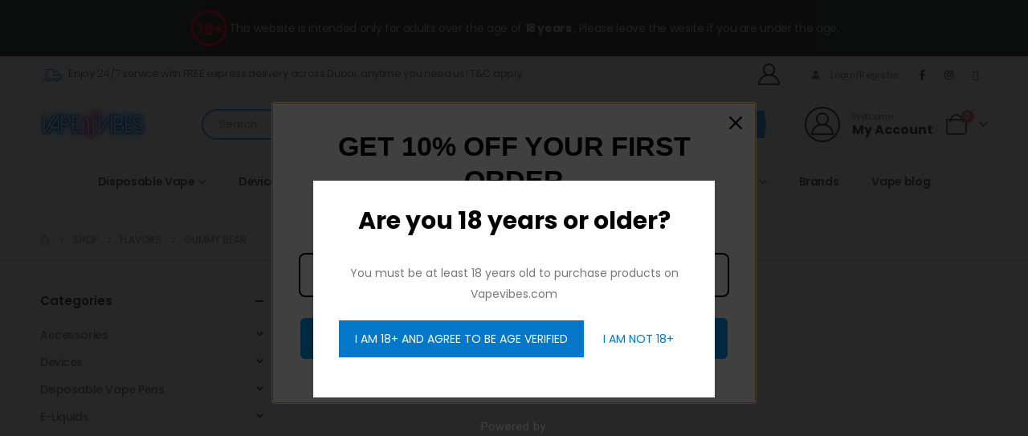

--- FILE ---
content_type: text/html; charset=UTF-8
request_url: https://www.vapevibes.co/product-category/flavors/gummy-bear/
body_size: 22893
content:
	<!DOCTYPE html>
	<html class=""  lang="en-US" prefix="og: https://ogp.me/ns#">
	<head>
		<meta http-equiv="X-UA-Compatible" content="IE=edge" />
		<meta http-equiv="Content-Type" content="text/html; charset=UTF-8" />
		<meta name="viewport" content="width=device-width, initial-scale=1, minimum-scale=1" />

		<link rel="profile" href="https://gmpg.org/xfn/11" />
		<link rel="pingback" href="https://www.vapevibes.co/xmlrpc.php" />
			<style>img:is([sizes="auto" i], [sizes^="auto," i]) { contain-intrinsic-size: 3000px 1500px }</style>
	
<!-- Search Engine Optimization by Rank Math PRO - https://rankmath.com/ -->
<title>Gummy Bear - Vape Vibes</title>
<meta name="robots" content="noindex, nofollow, max-snippet:-1, max-video-preview:-1, max-image-preview:large"/>
<link rel="canonical" href="https://www.vapevibes.co/product-category/flavors/gummy-bear/" />
<meta property="og:locale" content="en_US" />
<meta property="og:type" content="article" />
<meta property="og:title" content="Gummy Bear - Vape Vibes" />
<meta property="og:url" content="https://www.vapevibes.co/product-category/flavors/gummy-bear/" />
<meta property="og:site_name" content="Vape Vibes" />
<meta property="article:publisher" content="https://www.facebook.com/VapeVibes.co" />
<meta property="og:image" content="https://www.vapevibes.co/wp-content/uploads/2021/06/IMG_4873-1024x768.jpg" />
<meta property="og:image:secure_url" content="https://www.vapevibes.co/wp-content/uploads/2021/06/IMG_4873-1024x768.jpg" />
<meta property="og:image:width" content="1024" />
<meta property="og:image:height" content="768" />
<meta property="og:image:alt" content="Vape Vibes" />
<meta property="og:image:type" content="image/jpeg" />
<meta name="twitter:card" content="summary_large_image" />
<meta name="twitter:title" content="Gummy Bear - Vape Vibes" />
<meta name="twitter:site" content="@vapevibes_ME" />
<meta name="twitter:image" content="https://www.vapevibes.co/wp-content/uploads/2021/06/IMG_4873-1024x768.jpg" />
<meta name="twitter:label1" content="Items" />
<meta name="twitter:data1" content="1" />
<script type="application/ld+json" class="rank-math-schema-pro">{"@context":"https://schema.org","@graph":[{"@type":"Organization","@id":"https://www.vapevibes.co/#organization","name":"Vape Vibes","sameAs":["https://www.facebook.com/VapeVibes.co","https://twitter.com/vapevibes_ME","https://www.instagram.com/vapevibes.me/","https://www.youtube.com/@vapevibesme","https://www.tiktok.com/@vapevibes.me"]},{"@type":"WebSite","@id":"https://www.vapevibes.co/#website","url":"https://www.vapevibes.co","name":"Vape Vibes","publisher":{"@id":"https://www.vapevibes.co/#organization"},"inLanguage":"en-US"},{"@type":"CollectionPage","@id":"https://www.vapevibes.co/product-category/flavors/gummy-bear/#webpage","url":"https://www.vapevibes.co/product-category/flavors/gummy-bear/","name":"Gummy Bear - Vape Vibes","isPartOf":{"@id":"https://www.vapevibes.co/#website"},"inLanguage":"en-US"}]}</script>
<!-- /Rank Math WordPress SEO plugin -->

<link rel='dns-prefetch' href='//omnisnippet1.com' />
<link rel='dns-prefetch' href='//www.googletagmanager.com' />
<link rel="alternate" type="application/rss+xml" title="Vape Vibes &raquo; Feed" href="https://www.vapevibes.co/feed/" />
<link rel="alternate" type="application/rss+xml" title="Vape Vibes &raquo; Comments Feed" href="https://www.vapevibes.co/comments/feed/" />
<link rel="alternate" type="application/rss+xml" title="Vape Vibes &raquo; Gummy Bear Category Feed" href="https://www.vapevibes.co/product-category/flavors/gummy-bear/feed/" />
		<style>
			.lazyload,
			.lazyloading {
				max-width: 100%;
			}
		</style>
				<link rel="shortcut icon" href="//www.vapevibes.co/wp-content/uploads/2021/04/apple-touch-icon_60X60.png" type="image/x-icon" />
				<link rel="apple-touch-icon" href="//www.vapevibes.co/wp-content/uploads/2021/04/apple-touch-icon_120x120.png" />
				<link rel="apple-touch-icon" sizes="120x120" href="//www.vapevibes.co/wp-content/uploads/2021/04/apple-touch-icon_120x120.png" />
				<link rel="apple-touch-icon" sizes="76x76" href="//www.vapevibes.co/wp-content/uploads/2021/04/apple-touch-icon_76X76.png" />
				<link rel="apple-touch-icon" sizes="152x152" href="//www.vapevibes.co/wp-content/uploads/2021/04/apple-touch-icon_152x152-1.png" />
		<link rel="preload" href="https://www.vapevibes.co/wp-content/themes/porto/fonts/porto-font/porto.woff2" as="font" type="font/woff2" crossorigin fetchpriority="high"/><link rel="preload" href="https://www.vapevibes.co/wp-content/themes/porto/fonts/fontawesome_optimized/fa-solid-900.woff2" as="font" type="font/woff2" crossorigin fetchpriority="high"/><link rel="preload" href="https://www.vapevibes.co/wp-content/themes/porto/fonts/fontawesome_optimized/fa-regular-400.woff2" as="font" type="font/woff2" crossorigin fetchpriority="high"/><link rel="preload" href="https://www.vapevibes.co/wp-content/themes/porto/fonts/fontawesome_optimized/fa-brands-400.woff2" as="font" type="font/woff2" crossorigin fetchpriority="high"/><link rel="preload" href="https://www.vapevibes.co/wp-content/themes/porto/fonts/Simple-Line-Icons/Simple-Line-Icons.woff2" as="font" type="font/woff2" crossorigin fetchpriority="high"/><link rel='stylesheet' id='woo-conditional-shipping-blocks-style-css' href='https://www.vapevibes.co/wp-content/plugins/conditional-shipping-for-woocommerce/frontend/css/woo-conditional-shipping.css?ver=3.6.0.free' media='all' />
<link rel='stylesheet' id='omnisend-woocommerce-checkout-block-checkout-newsletter-subscription-block-css' href='https://www.vapevibes.co/wp-content/plugins/omnisend-connect/includes/blocks/build/omnisend-checkout-block.css?ver=0.1.1' media='all' />
<link rel='stylesheet' id='sbi_styles-css' href='https://www.vapevibes.co/wp-content/plugins/instagram-feed/css/sbi-styles.min.css?ver=6.10.0' media='all' />
<link rel='stylesheet' id='wp-block-library-css' href='https://www.vapevibes.co/wp-includes/css/dist/block-library/style.min.css?ver=6.8.3' media='all' />
<style id='wp-block-library-theme-inline-css'>
.wp-block-audio :where(figcaption){color:#555;font-size:13px;text-align:center}.is-dark-theme .wp-block-audio :where(figcaption){color:#ffffffa6}.wp-block-audio{margin:0 0 1em}.wp-block-code{border:1px solid #ccc;border-radius:4px;font-family:Menlo,Consolas,monaco,monospace;padding:.8em 1em}.wp-block-embed :where(figcaption){color:#555;font-size:13px;text-align:center}.is-dark-theme .wp-block-embed :where(figcaption){color:#ffffffa6}.wp-block-embed{margin:0 0 1em}.blocks-gallery-caption{color:#555;font-size:13px;text-align:center}.is-dark-theme .blocks-gallery-caption{color:#ffffffa6}:root :where(.wp-block-image figcaption){color:#555;font-size:13px;text-align:center}.is-dark-theme :root :where(.wp-block-image figcaption){color:#ffffffa6}.wp-block-image{margin:0 0 1em}.wp-block-pullquote{border-bottom:4px solid;border-top:4px solid;color:currentColor;margin-bottom:1.75em}.wp-block-pullquote cite,.wp-block-pullquote footer,.wp-block-pullquote__citation{color:currentColor;font-size:.8125em;font-style:normal;text-transform:uppercase}.wp-block-quote{border-left:.25em solid;margin:0 0 1.75em;padding-left:1em}.wp-block-quote cite,.wp-block-quote footer{color:currentColor;font-size:.8125em;font-style:normal;position:relative}.wp-block-quote:where(.has-text-align-right){border-left:none;border-right:.25em solid;padding-left:0;padding-right:1em}.wp-block-quote:where(.has-text-align-center){border:none;padding-left:0}.wp-block-quote.is-large,.wp-block-quote.is-style-large,.wp-block-quote:where(.is-style-plain){border:none}.wp-block-search .wp-block-search__label{font-weight:700}.wp-block-search__button{border:1px solid #ccc;padding:.375em .625em}:where(.wp-block-group.has-background){padding:1.25em 2.375em}.wp-block-separator.has-css-opacity{opacity:.4}.wp-block-separator{border:none;border-bottom:2px solid;margin-left:auto;margin-right:auto}.wp-block-separator.has-alpha-channel-opacity{opacity:1}.wp-block-separator:not(.is-style-wide):not(.is-style-dots){width:100px}.wp-block-separator.has-background:not(.is-style-dots){border-bottom:none;height:1px}.wp-block-separator.has-background:not(.is-style-wide):not(.is-style-dots){height:2px}.wp-block-table{margin:0 0 1em}.wp-block-table td,.wp-block-table th{word-break:normal}.wp-block-table :where(figcaption){color:#555;font-size:13px;text-align:center}.is-dark-theme .wp-block-table :where(figcaption){color:#ffffffa6}.wp-block-video :where(figcaption){color:#555;font-size:13px;text-align:center}.is-dark-theme .wp-block-video :where(figcaption){color:#ffffffa6}.wp-block-video{margin:0 0 1em}:root :where(.wp-block-template-part.has-background){margin-bottom:0;margin-top:0;padding:1.25em 2.375em}
</style>
<style id='classic-theme-styles-inline-css'>
/*! This file is auto-generated */
.wp-block-button__link{color:#fff;background-color:#32373c;border-radius:9999px;box-shadow:none;text-decoration:none;padding:calc(.667em + 2px) calc(1.333em + 2px);font-size:1.125em}.wp-block-file__button{background:#32373c;color:#fff;text-decoration:none}
</style>
<style id='global-styles-inline-css'>
:root{--wp--preset--aspect-ratio--square: 1;--wp--preset--aspect-ratio--4-3: 4/3;--wp--preset--aspect-ratio--3-4: 3/4;--wp--preset--aspect-ratio--3-2: 3/2;--wp--preset--aspect-ratio--2-3: 2/3;--wp--preset--aspect-ratio--16-9: 16/9;--wp--preset--aspect-ratio--9-16: 9/16;--wp--preset--color--black: #000000;--wp--preset--color--cyan-bluish-gray: #abb8c3;--wp--preset--color--white: #ffffff;--wp--preset--color--pale-pink: #f78da7;--wp--preset--color--vivid-red: #cf2e2e;--wp--preset--color--luminous-vivid-orange: #ff6900;--wp--preset--color--luminous-vivid-amber: #fcb900;--wp--preset--color--light-green-cyan: #7bdcb5;--wp--preset--color--vivid-green-cyan: #00d084;--wp--preset--color--pale-cyan-blue: #8ed1fc;--wp--preset--color--vivid-cyan-blue: #0693e3;--wp--preset--color--vivid-purple: #9b51e0;--wp--preset--color--primary: var(--porto-primary-color);--wp--preset--color--secondary: var(--porto-secondary-color);--wp--preset--color--tertiary: var(--porto-tertiary-color);--wp--preset--color--quaternary: var(--porto-quaternary-color);--wp--preset--color--dark: var(--porto-dark-color);--wp--preset--color--light: var(--porto-light-color);--wp--preset--color--primary-hover: var(--porto-primary-light-5);--wp--preset--gradient--vivid-cyan-blue-to-vivid-purple: linear-gradient(135deg,rgba(6,147,227,1) 0%,rgb(155,81,224) 100%);--wp--preset--gradient--light-green-cyan-to-vivid-green-cyan: linear-gradient(135deg,rgb(122,220,180) 0%,rgb(0,208,130) 100%);--wp--preset--gradient--luminous-vivid-amber-to-luminous-vivid-orange: linear-gradient(135deg,rgba(252,185,0,1) 0%,rgba(255,105,0,1) 100%);--wp--preset--gradient--luminous-vivid-orange-to-vivid-red: linear-gradient(135deg,rgba(255,105,0,1) 0%,rgb(207,46,46) 100%);--wp--preset--gradient--very-light-gray-to-cyan-bluish-gray: linear-gradient(135deg,rgb(238,238,238) 0%,rgb(169,184,195) 100%);--wp--preset--gradient--cool-to-warm-spectrum: linear-gradient(135deg,rgb(74,234,220) 0%,rgb(151,120,209) 20%,rgb(207,42,186) 40%,rgb(238,44,130) 60%,rgb(251,105,98) 80%,rgb(254,248,76) 100%);--wp--preset--gradient--blush-light-purple: linear-gradient(135deg,rgb(255,206,236) 0%,rgb(152,150,240) 100%);--wp--preset--gradient--blush-bordeaux: linear-gradient(135deg,rgb(254,205,165) 0%,rgb(254,45,45) 50%,rgb(107,0,62) 100%);--wp--preset--gradient--luminous-dusk: linear-gradient(135deg,rgb(255,203,112) 0%,rgb(199,81,192) 50%,rgb(65,88,208) 100%);--wp--preset--gradient--pale-ocean: linear-gradient(135deg,rgb(255,245,203) 0%,rgb(182,227,212) 50%,rgb(51,167,181) 100%);--wp--preset--gradient--electric-grass: linear-gradient(135deg,rgb(202,248,128) 0%,rgb(113,206,126) 100%);--wp--preset--gradient--midnight: linear-gradient(135deg,rgb(2,3,129) 0%,rgb(40,116,252) 100%);--wp--preset--font-size--small: 13px;--wp--preset--font-size--medium: 20px;--wp--preset--font-size--large: 36px;--wp--preset--font-size--x-large: 42px;--wp--preset--spacing--20: 0.44rem;--wp--preset--spacing--30: 0.67rem;--wp--preset--spacing--40: 1rem;--wp--preset--spacing--50: 1.5rem;--wp--preset--spacing--60: 2.25rem;--wp--preset--spacing--70: 3.38rem;--wp--preset--spacing--80: 5.06rem;--wp--preset--shadow--natural: 6px 6px 9px rgba(0, 0, 0, 0.2);--wp--preset--shadow--deep: 12px 12px 50px rgba(0, 0, 0, 0.4);--wp--preset--shadow--sharp: 6px 6px 0px rgba(0, 0, 0, 0.2);--wp--preset--shadow--outlined: 6px 6px 0px -3px rgba(255, 255, 255, 1), 6px 6px rgba(0, 0, 0, 1);--wp--preset--shadow--crisp: 6px 6px 0px rgba(0, 0, 0, 1);}:where(.is-layout-flex){gap: 0.5em;}:where(.is-layout-grid){gap: 0.5em;}body .is-layout-flex{display: flex;}.is-layout-flex{flex-wrap: wrap;align-items: center;}.is-layout-flex > :is(*, div){margin: 0;}body .is-layout-grid{display: grid;}.is-layout-grid > :is(*, div){margin: 0;}:where(.wp-block-columns.is-layout-flex){gap: 2em;}:where(.wp-block-columns.is-layout-grid){gap: 2em;}:where(.wp-block-post-template.is-layout-flex){gap: 1.25em;}:where(.wp-block-post-template.is-layout-grid){gap: 1.25em;}.has-black-color{color: var(--wp--preset--color--black) !important;}.has-cyan-bluish-gray-color{color: var(--wp--preset--color--cyan-bluish-gray) !important;}.has-white-color{color: var(--wp--preset--color--white) !important;}.has-pale-pink-color{color: var(--wp--preset--color--pale-pink) !important;}.has-vivid-red-color{color: var(--wp--preset--color--vivid-red) !important;}.has-luminous-vivid-orange-color{color: var(--wp--preset--color--luminous-vivid-orange) !important;}.has-luminous-vivid-amber-color{color: var(--wp--preset--color--luminous-vivid-amber) !important;}.has-light-green-cyan-color{color: var(--wp--preset--color--light-green-cyan) !important;}.has-vivid-green-cyan-color{color: var(--wp--preset--color--vivid-green-cyan) !important;}.has-pale-cyan-blue-color{color: var(--wp--preset--color--pale-cyan-blue) !important;}.has-vivid-cyan-blue-color{color: var(--wp--preset--color--vivid-cyan-blue) !important;}.has-vivid-purple-color{color: var(--wp--preset--color--vivid-purple) !important;}.has-black-background-color{background-color: var(--wp--preset--color--black) !important;}.has-cyan-bluish-gray-background-color{background-color: var(--wp--preset--color--cyan-bluish-gray) !important;}.has-white-background-color{background-color: var(--wp--preset--color--white) !important;}.has-pale-pink-background-color{background-color: var(--wp--preset--color--pale-pink) !important;}.has-vivid-red-background-color{background-color: var(--wp--preset--color--vivid-red) !important;}.has-luminous-vivid-orange-background-color{background-color: var(--wp--preset--color--luminous-vivid-orange) !important;}.has-luminous-vivid-amber-background-color{background-color: var(--wp--preset--color--luminous-vivid-amber) !important;}.has-light-green-cyan-background-color{background-color: var(--wp--preset--color--light-green-cyan) !important;}.has-vivid-green-cyan-background-color{background-color: var(--wp--preset--color--vivid-green-cyan) !important;}.has-pale-cyan-blue-background-color{background-color: var(--wp--preset--color--pale-cyan-blue) !important;}.has-vivid-cyan-blue-background-color{background-color: var(--wp--preset--color--vivid-cyan-blue) !important;}.has-vivid-purple-background-color{background-color: var(--wp--preset--color--vivid-purple) !important;}.has-black-border-color{border-color: var(--wp--preset--color--black) !important;}.has-cyan-bluish-gray-border-color{border-color: var(--wp--preset--color--cyan-bluish-gray) !important;}.has-white-border-color{border-color: var(--wp--preset--color--white) !important;}.has-pale-pink-border-color{border-color: var(--wp--preset--color--pale-pink) !important;}.has-vivid-red-border-color{border-color: var(--wp--preset--color--vivid-red) !important;}.has-luminous-vivid-orange-border-color{border-color: var(--wp--preset--color--luminous-vivid-orange) !important;}.has-luminous-vivid-amber-border-color{border-color: var(--wp--preset--color--luminous-vivid-amber) !important;}.has-light-green-cyan-border-color{border-color: var(--wp--preset--color--light-green-cyan) !important;}.has-vivid-green-cyan-border-color{border-color: var(--wp--preset--color--vivid-green-cyan) !important;}.has-pale-cyan-blue-border-color{border-color: var(--wp--preset--color--pale-cyan-blue) !important;}.has-vivid-cyan-blue-border-color{border-color: var(--wp--preset--color--vivid-cyan-blue) !important;}.has-vivid-purple-border-color{border-color: var(--wp--preset--color--vivid-purple) !important;}.has-vivid-cyan-blue-to-vivid-purple-gradient-background{background: var(--wp--preset--gradient--vivid-cyan-blue-to-vivid-purple) !important;}.has-light-green-cyan-to-vivid-green-cyan-gradient-background{background: var(--wp--preset--gradient--light-green-cyan-to-vivid-green-cyan) !important;}.has-luminous-vivid-amber-to-luminous-vivid-orange-gradient-background{background: var(--wp--preset--gradient--luminous-vivid-amber-to-luminous-vivid-orange) !important;}.has-luminous-vivid-orange-to-vivid-red-gradient-background{background: var(--wp--preset--gradient--luminous-vivid-orange-to-vivid-red) !important;}.has-very-light-gray-to-cyan-bluish-gray-gradient-background{background: var(--wp--preset--gradient--very-light-gray-to-cyan-bluish-gray) !important;}.has-cool-to-warm-spectrum-gradient-background{background: var(--wp--preset--gradient--cool-to-warm-spectrum) !important;}.has-blush-light-purple-gradient-background{background: var(--wp--preset--gradient--blush-light-purple) !important;}.has-blush-bordeaux-gradient-background{background: var(--wp--preset--gradient--blush-bordeaux) !important;}.has-luminous-dusk-gradient-background{background: var(--wp--preset--gradient--luminous-dusk) !important;}.has-pale-ocean-gradient-background{background: var(--wp--preset--gradient--pale-ocean) !important;}.has-electric-grass-gradient-background{background: var(--wp--preset--gradient--electric-grass) !important;}.has-midnight-gradient-background{background: var(--wp--preset--gradient--midnight) !important;}.has-small-font-size{font-size: var(--wp--preset--font-size--small) !important;}.has-medium-font-size{font-size: var(--wp--preset--font-size--medium) !important;}.has-large-font-size{font-size: var(--wp--preset--font-size--large) !important;}.has-x-large-font-size{font-size: var(--wp--preset--font-size--x-large) !important;}
:where(.wp-block-post-template.is-layout-flex){gap: 1.25em;}:where(.wp-block-post-template.is-layout-grid){gap: 1.25em;}
:where(.wp-block-columns.is-layout-flex){gap: 2em;}:where(.wp-block-columns.is-layout-grid){gap: 2em;}
:root :where(.wp-block-pullquote){font-size: 1.5em;line-height: 1.6;}
</style>
<style id='woocommerce-inline-inline-css'>
.woocommerce form .form-row .required { visibility: visible; }
</style>
<link rel='stylesheet' id='woo_conditional_shipping_css-css' href='https://www.vapevibes.co/wp-content/plugins/conditional-shipping-for-woocommerce/includes/frontend/../../frontend/css/woo-conditional-shipping.css?ver=3.6.0.free' media='all' />
<link rel='stylesheet' id='brands-styles-css' href='https://www.vapevibes.co/wp-content/plugins/woocommerce/assets/css/brands.css?ver=10.3.5' media='all' />
<link rel='stylesheet' id='porto-fs-progress-bar-css' href='https://www.vapevibes.co/wp-content/themes/porto/inc/lib/woocommerce-shipping-progress-bar/shipping-progress-bar.css?ver=7.7.1' media='all' />
<link rel='stylesheet' id='premmerce-brands-css' href='https://www.vapevibes.co/wp-content/plugins/premmerce-woocommerce-brands/assets/frontend/css/premmerce-brands.css?ver=6.8.3' media='all' />
<link rel='stylesheet' id='porto-css-vars-css' href='https://www.vapevibes.co/wp-content/uploads/porto_styles/theme_css_vars.css?ver=7.7.1' media='all' />
<link rel='stylesheet' id='elementor-frontend-css' href='https://www.vapevibes.co/wp-content/uploads/elementor/css/custom-frontend.min.css?ver=1763714669' media='all' />
<link rel='stylesheet' id='elementor-post-49410-css' href='https://www.vapevibes.co/wp-content/uploads/elementor/css/post-49410.css?ver=1763714669' media='all' />
<link rel='stylesheet' id='sbistyles-css' href='https://www.vapevibes.co/wp-content/plugins/instagram-feed/css/sbi-styles.min.css?ver=6.10.0' media='all' />
<link rel='stylesheet' id='bootstrap-css' href='https://www.vapevibes.co/wp-content/uploads/porto_styles/bootstrap.css?ver=7.7.1' media='all' />
<link rel='stylesheet' id='porto-plugins-css' href='https://www.vapevibes.co/wp-content/themes/porto/css/plugins_optimized.css?ver=7.7.1' media='all' />
<link rel='stylesheet' id='porto-theme-css' href='https://www.vapevibes.co/wp-content/themes/porto/css/theme.css?ver=7.7.1' media='all' />
<link rel='stylesheet' id='porto-blog-legacy-css' href='https://www.vapevibes.co/wp-content/themes/porto/css/part/blog-legacy.css?ver=7.7.1' media='all' />
<link rel='stylesheet' id='porto-header-shop-css' href='https://www.vapevibes.co/wp-content/themes/porto/css/part/header-shop.css?ver=7.7.1' media='all' />
<link rel='stylesheet' id='porto-header-legacy-css' href='https://www.vapevibes.co/wp-content/themes/porto/css/part/header-legacy.css?ver=7.7.1' media='all' />
<link rel='stylesheet' id='porto-footer-legacy-css' href='https://www.vapevibes.co/wp-content/themes/porto/css/part/footer-legacy.css?ver=7.7.1' media='all' />
<link rel='stylesheet' id='porto-nav-panel-css' href='https://www.vapevibes.co/wp-content/themes/porto/css/part/nav-panel.css?ver=7.7.1' media='all' />
<link rel='stylesheet' id='porto-media-mobile-sidebar-css' href='https://www.vapevibes.co/wp-content/themes/porto/css/part/media-mobile-sidebar.css?ver=7.7.1' media='(max-width:991px)' />
<link rel='stylesheet' id='porto-shortcodes-css' href='https://www.vapevibes.co/wp-content/uploads/porto_styles/shortcodes.css?ver=7.7.1' media='all' />
<link rel='stylesheet' id='porto-theme-shop-css' href='https://www.vapevibes.co/wp-content/themes/porto/css/theme_shop.css?ver=7.7.1' media='all' />
<link rel='stylesheet' id='porto-shop-legacy-css' href='https://www.vapevibes.co/wp-content/themes/porto/css/part/shop-legacy.css?ver=7.7.1' media='all' />
<link rel='stylesheet' id='porto-shop-sidebar-base-css' href='https://www.vapevibes.co/wp-content/themes/porto/css/part/shop-sidebar-base.css?ver=7.7.1' media='all' />
<link rel='stylesheet' id='porto-wooco-widget-price-filter-css' href='https://www.vapevibes.co/wp-content/themes/porto/css/part/woo-widget-price-filter.css?ver=7.7.1' media='all' />
<link rel='stylesheet' id='porto-shop-toolbar-css' href='https://www.vapevibes.co/wp-content/themes/porto/css/theme/shop/other/toolbar.css?ver=7.7.1' media='all' />
<link rel='stylesheet' id='porto-theme-elementor-css' href='https://www.vapevibes.co/wp-content/themes/porto/css/theme_elementor.css?ver=7.7.1' media='all' />
<link rel='stylesheet' id='porto-dynamic-style-css' href='https://www.vapevibes.co/wp-content/uploads/porto_styles/dynamic_style.css?ver=7.7.1' media='all' />
<link rel='stylesheet' id='porto-type-builder-css' href='https://www.vapevibes.co/wp-content/plugins/porto-functionality/builders/assets/type-builder.css?ver=3.7.1' media='all' />
<link rel='stylesheet' id='porto-account-login-style-css' href='https://www.vapevibes.co/wp-content/themes/porto/css/theme/shop/login-style/account-login.css?ver=7.7.1' media='all' />
<link rel='stylesheet' id='porto-theme-woopage-css' href='https://www.vapevibes.co/wp-content/themes/porto/css/theme/shop/other/woopage.css?ver=7.7.1' media='all' />
<link rel='stylesheet' id='widget-heading-css' href='https://www.vapevibes.co/wp-content/plugins/elementor/assets/css/widget-heading.min.css?ver=3.33.1' media='all' />
<link rel='stylesheet' id='e-animation-grow-css' href='https://www.vapevibes.co/wp-content/plugins/elementor/assets/lib/animations/styles/e-animation-grow.min.css?ver=3.33.1' media='all' />
<link rel='stylesheet' id='widget-social-icons-css' href='https://www.vapevibes.co/wp-content/plugins/elementor/assets/css/widget-social-icons.min.css?ver=3.33.1' media='all' />
<link rel='stylesheet' id='e-apple-webkit-css' href='https://www.vapevibes.co/wp-content/uploads/elementor/css/custom-apple-webkit.min.css?ver=1763714669' media='all' />
<link rel='stylesheet' id='elementor-post-94593-css' href='https://www.vapevibes.co/wp-content/uploads/elementor/css/post-94593.css?ver=7.7.1' media='all' />
<link rel='stylesheet' id='porto-style-css' href='https://www.vapevibes.co/wp-content/themes/porto/style.css?ver=7.7.1' media='all' />
<style id='porto-style-inline-css'>
.side-header-narrow-bar-logo{max-width:132px}@media (min-width:992px){}.page-top ul.breadcrumb > li.home{display:inline-block}.page-top ul.breadcrumb > li.home a{position:relative;width:1em;text-indent:-9999px}.page-top ul.breadcrumb > li.home a:after{content:"\e883";font-family:'porto';float:left;text-indent:0}._customLoginRegBtns{visibility:visible !important;display:inline-block !important}.logged-in ._customLoginRegBtns{visibility:hidden !important;display:none !important}._logoutBtn{visibility:hidden !important;display:none !important}.logged-in ._logoutBtn{visibility:visible !important;display:inline-block !important}#header .searchform button{background-color:#2a94ff !important}#header .searchform{border-color:#2a94ff !important}@media (min-width:1440px){.container{max-width:1440px}}.col-auto{width:auto;flex:0 0 auto}.porto-block-html-top .container{display:flex;align-items:center;justify-content:center;flex-wrap:wrap;letter-spacing:-.025em}.porto-block-html-top span{opacity:.7}.porto-block-html-top .btn.btn-borders{border-color:rgba(255,255,255,.3);font-weight:600;text-transform:uppercase;padding:.5em 2em}.header-top .info-box{font-size:.8125rem;letter-spacing:-.025em}.header-top .info-box i{font-size:1.5rem;vertical-align:middle;position:relative;top:1px}#header .header-top,#header .header-top .mega-menu > li.menu-item > a{font-weight:400;letter-spacing:.025em}#mini-cart,#header .my-wishlist,#header .my-account{font-size:27px}#main-toggle-menu{z-index:1001}#main-toggle-menu .menu-title{background:#0e39ff !important;padding:1rem 2rem;font-size:.8125rem;letter-spacing:-.025em;border-radius:.25rem .25rem 0 0;z-index:1000}#main-toggle-menu.closed .menu-title{border-radius:.25rem}#main-toggle-menu .menu-title .toggle{margin-right:.875rem;font-size:1.5em;vertical-align:middle}#main-toggle-menu .toggle-menu-wrap{width:280px;box-shadow:0 0 60px rgba(0,0,0,.15)}#main-toggle-menu .toggle-menu-wrap > ul{border-bottom:none;border-top:3px solid #294cff}#main-toggle-menu:not(.closed):before{content:'';position:fixed;width:100vw;height:100vh;left:0;top:0;background:rgba(34,37,41,.3);z-index:999;display:block}.sidebar-menu > li.menu-item > a{margin:0;padding-left:15px;padding-right:15px}.sidebar-menu > li.menu-item > a > i{margin-right:.5rem;font-size:1.25em;position:relative;top:.1em}#header .main-menu > li.menu-item.active > a{font-weight:700}#header .menu-custom-block i{font-size:1.5em;position:relative;top:-1px;vertical-align:middle;margin-right:3px}#header .menu-custom-block a{font-weight:700}#header .menu-custom-block a:not(:last-child){font-size:.8125rem;text-transform:uppercase}.sidebar-menu .wide .popup>.inner>ul.sub-menu{flex-wrap:wrap}.sidebar-menu .wide .popup>.inner>ul.sub-menu > li{max-width:100%}.sidebar-menu .wide .popup>.inner{padding:30px}.sidebar-menu .wide li.sub{padding:0 5px}.menu-sub-title > a,.sidebar-menu .wide li.sub > a{text-transform:uppercase;font-weight:700}.menu-sub-title > a{font-size:.875rem !important;color:#222529 !important;padding-top:0 !important;padding-bottom:5px !important}.sidebar-menu li.menu-sub-title:not(:first-child){margin-top:30px}.menu-section-dark .menu-sub-title > a{color:#fff !important}.side-nav-wrap .sidebar-menu .wide li.menu-section-dark li.menu-item > a{color:#bcbdbd}.side-nav-wrap .sidebar-menu .wide li.menu-item li.menu-item > a:hover{background:none;text-decoration:underline !important}#header .sidebar-menu .wide .popup{border-top:3px solid #3150ff}.sidebar-menu > li.menu-item{position:static}.sidebar-menu > li.menu-item > .arrow,.sidebar-menu > li.menu-item .popup:before{display:none}.sidebar-menu > li.has-sub > a:after{content:'\f054';font-family:'Font Awesome 5 Free';font-weight:900;position:absolute;top:50%;right:1.5rem;font-size:10px;line-height:1;margin-top:-.5em;color:#777}@media (min-width:992px){#header{padding-bottom:1rem}.header-main .header-left{max-width:17%;flex:0 0 17%}.header-main .header-right,#header .searchform-popup,#header .searchform .text{flex:1}#header .searchform{width:100%;border-radius:.25rem;box-shadow:none;border:2px solid #3250ff}#header .searchform.searchform-cats input{width:100%}#header .searchform input,#header .searchform select,#header .searchform button,#header .searchform .selectric .label{height:45px;line-height:45px}#header .searchform select,#header .searchform .selectric{border:none}#header .searchform button{background-color:#3050ff;color:#fff;padding:0 20px;border-radius:0}.d-menu-lg-none > a{display:none !important}#header .searchform .live-search-list{left:1px;right:56px;z-index:1003}}@media (min-width:1440px){#header .menu-custom-block a:not(:last-child){margin-right:1rem}#header .main-menu > li.menu-item > a{padding-left:30px;padding-right:30px}}@media (max-width:1219px){#main-toggle-menu .toggle-menu-wrap{width:240px}}@media (max-width:991px){#header .top-links{display:none}.header-top .header-right{flex:1}#header .share-links{margin-left:auto}.menu-sub-title > a{color:#fff !important}}.btn{border-radius:.25rem;letter-spacing:.01em}.coupon-sale-text{position:relative;display:inline-block;padding-left:.3em;padding-right:.3em}.coupon-sale-text:before{content:'';display:block;background-color:#ee8379;position:absolute;left:0;right:0;top:0;bottom:0;transform:rotate(-2deg);z-index:-1}sup{font-size:52%}.sale-text{padding:.175em .3em;position:relative;transform:rotate(-1.5deg);white-space:nowrap}.sale-text i{font-style:normal;position:absolute;left:-2.25em;top:50%;transform:translateY(-50%) rotate(-90deg);font-size:.4em;opacity:.6;letter-spacing:0}.sale-text sub{position:absolute;left:100%;margin-left:.6rem;bottom:.3em;font-size:62%;line-height:1}.owl-carousel.nav-style-1 .owl-nav [class*="owl-"]{width:3.75rem;height:3.75rem;border-radius:2rem;background:#f4f4f4 !important;font-size:1.75rem}.owl-carousel.nav-style-1 .owl-nav .owl-prev{left:-1.875rem}.owl-carousel.nav-style-1 .owl-nav .owl-next{right:-1.875rem}ul.products li.product-category .thumb-info{padding:0 1rem;min-height:auto}li.product-category .thumb-info .thumb-info-wrapper{border-radius:50%}ul.products li.product-category .thumb-info h3{font-size:1rem;text-transform:none;letter-spacing:0}ul.products.category-pos-outside li.product-category .thumb-info-title{padding:.75rem 0 0}.product-inner{background:#fff;height:100%}ul.products,.products-slider.products{margin-bottom:-1px !important}.product-image .labels{top:15px;left:15px}.top-sale-product{border:2px solid #0e39ff;height:100%}.top-sale-product .sale-product-daily-deal{bottom:auto;top:2rem;color:#444;background:#f4f4f4;border-radius:2rem;left:15%;right:15%;padding:5px 10px}.top-sale-product .sale-product-daily-deal:before,.top-sale-product .product-image .labels,.porto-products.filter-vertical .product-categories a:before{display:none}.top-sale-product .sale-product-daily-deal .daily-deal-title{font-size:.75rem;color:#444;letter-spacing:.025em;margin-right:6px}.top-sale-product .sale-product-daily-deal .daily-deal-title,.top-sale-product .sale-product-daily-deal .porto_countdown{font-family:Poppins,sans-serif}.top-sale-product .sale-product-daily-deal .porto_countdown-amount,.top-sale-product .sale-product-daily-deal .porto_countdown-period{font-size:.9375rem;font-weight:700;letter-spacing:.025em;padding:0}.top-sale-product li.product:hover .product-image{box-shadow:none !important}.top-sale-product li.product-col .product-content{margin-top:-2rem;position:relative;z-index:1;padding:0 10px 1px}.top-sale-product li.product-col .woocommerce-loop-product__title{font-family:Open Sans,sans-serif;font-size:1.25rem;font-weight:400;letter-spacing:.005em;color:#222529}.top-sale-product li.product-col .add-links .add_to_cart_button{font-size:.875rem;font-weight:600;letter-spacing:-.05em;height:auto;background:#3050ff;padding:.7em 3em;color:#fff;border:none;border-radius:.375rem}.top-sale-product .add-links .add_to_cart_button:before{font-size:1.75em;margin-right:.625rem;top:-2px;font-weight:400}.top-sale-product .add-links-wrap{margin-top:2rem}.top-sale-product li.product-col .add-links .yith-wcwl-add-to-wishlist>div,.top-sale-product li.product-col .add-links .quickview{top:50% !important;transform:translateY(-50%)}.porto-products.filter-vertical .products-filter + div{padding:0}.porto-ibanner.h-100 > img{height:100%}.porto-products .product-categories a{padding:.25rem 0 !important;color:#777;font-size:.8125rem}@media (min-width:992px) and (max-width:1219px){.porto-products .product-categories a{padding:1px 0 !important}}.porto-products .product-categories .current a,.porto-products .product-categories a:hover{color:#0e39ff !important}.porto-products.filter-vertical .product-image .inner{padding-top:90%}.porto-products.filter-vertical .product-image img{position:absolute !important;top:0;left:0;height:100%;object-fit:cover}.porto-products.filter-vertical .section-title{font-size:1.375rem;font-weight:600;text-transform:none}.products-slider.owl-carousel .owl-stage-outer{margin-top:0;padding-top:1px}.products-slider.owl-carousel li.product-col{height:100%}.divider-line.grid > .product-col{border-bottom-color:#eee}.porto-products.show-category ul.yith-wcan-loading .porto-loading-icon,.porto-products.show-category ul.yith-wcan-loading:after{position:absolute}.has-view-all.filter-vertical .product-categories{display:flex;flex-direction:column}.has-view-all.filter-vertical .product-categories li:first-child{order:2}.has-view-all .product-categories li:first-child > a{font-size:.75rem;font-weight:600;letter-spacing:-.02em;margin-top:.5rem;color:#0e39ff}.has-view-all .product-categories li:first-child > a:before{content:'View ' !important;display:inline;font-family:inherit;position:static;width:auto;margin:0}.has-view-all .product-categories li:first-child > a:after{content:"\f30b";font-family:'Font Awesome 5 Free';font-weight:900;margin-left:.25rem}.cat-list .thumb-info{display:flex;flex-direction:column;padding:0 !important}.subcats-cols-2 .thumb-info > a,.cat-grid .thumb-info > a{font-size:.75rem;font-weight:600;letter-spacing:-.02em;order:2;white-space:nowrap}.subcats-cols-2 .thumb-info > a:before,.cat-grid .thumb-info > a:before{content:'View All';margin-right:2px}.subcats-cols-2 .thumb-info > a:after,.cat-grid .thumb-info > a:after{content:"\f30b";font-family:'Font Awesome 5 Free';font-weight:900}.cat-list .thumb-info-title{display:flex !important;flex-direction:column;text-align:left !important;letter-spacing:0}.cat-list .thumb-info-title > a,.cat-grid .thumb-info-title > a{order:-1;font-size:.8125rem;text-transform:uppercase;letter-spacing:-.01em;margin-bottom:.5rem}.cat-list .product-category .sub-categories,.cat-grid .product-category .sub-categories{font-size:.8125rem;display:flex;flex-wrap:wrap}.cat-list .sub-categories li{padding:.25rem .25rem .25rem 0;width:100%;white-space:nowrap;overflow:hidden;text-overflow:ellipsis}.subcats-cols-2 .sub-categories li{width:50%}.cat-medium .thumb-info{flex-direction:row;align-items:center}.cat-medium .thumb-info i,.menu-item.sub > a > i{display:block;font-size:3.5rem;color:#ccc}.menu-item.sub > a > i:before{margin:1.5rem 0}.cat-medium .thumb-info > a{flex:0 0 36%;max-width:36%;margin-right:4%;text-align:center}.cat-medium .thumb-info-wrap{flex:0 0 60%;max-width:60%}.cat-grid .thumb-info-title{display:flex !important;letter-spacing:0;flex-wrap:wrap;align-items:center;text-align:left !important}.cat-grid .thumb-info-title .sub-title{margin-right:3rem !important;font-size:1.375rem !important;font-weight:600 !important}.cat-grid .sub-categories li{padding:0;margin:0 2rem .5rem 0}.cat-grid .thumb-info{padding:0 !important;display:flex;padding:0 !important}.cat-grid .sub-categories{margin-bottom:0}.cat-grid .thumb-info > a{margin-left:.5rem;padding-top:.9rem}.porto-products.bg-gray .products-filter{background:#fff;padding:0 40px 1px}.porto-products.filter-horizontal .section-title{display:none}.porto-products.filter-horizontal .product-categories{margin-bottom:1rem}.porto-products.filter-horizontal .product-categories .current a{font-weight:600}.owl-carousel.show-nav-title .owl-nav [class*="owl-"]{font-size:25px !important;color:#0e39ff}.products-slider.show-nav-title .owl-nav{margin-right:2rem;margin-top:-30px}.porto_countdown.porto-cd-s1 .porto_countdown-section,.porto_countdown .porto_countdown-section .porto_countdown-period{padding-left:0;padding-right:0}.porto_countdown .porto_countdown-section:first-child .porto_countdown-period{padding:0 0 0 .25rem}.countdown-style-1 .porto_countdown-section:first-child:after{content:',';margin-right:.25rem}a.porto-sicon-box-link:hover .porto-sicon-title{text-decoration:underline}ul.product_list_widget li .product-details a{color:#222529}@media (min-width:768px){.porto-products.filter-vertical .products-filter{padding:1rem 1rem .5rem;background:#fff}}@media (min-width:992px){.porto-products.filter-vertical .products-filter{padding:2rem 2rem .5rem;max-width:25%;flex-basis:25%;border:none}.porto-products.filter-vertical .products-filter + div{max-width:calc(50% + 10px);flex-basis:calc(50% + 10px);margin-left:auto;padding:0;overflow:hidden}.pc-home-category-banner{position:absolute !important;left:25%;width:calc(25% - 10px);top:0;bottom:0}}@media (max-width:1419px){ul.products li.product-category .thumb-info{padding:0 .5rem}}@media (max-width:1219px){.top-sale-product{height:auto}}@media (min-width:768px) and (max-width:992px){.top-sale-product li.product-col .add-links .add_to_cart_button{font-size:.6875rem}}@media (max-width:575px){.cat-grid .thumb-info-title .sub-title{margin-right:0 !important}.porto-products.bg-gray .products-filter{padding-left:20px;padding-right:20px}}#footer .widget p{margin:0 0 1.25rem}#footer .widget p:last-child{margin-bottom:0}#footer .widget_wysija_cont .wysija-input{border:2px solid #bebebe;border-right:none;border-radius:.25rem 0 0 .25rem;height:3rem}#footer .widget_wysija_cont .wysija-submit{height:3rem;border-radius:0 .25rem .25rem 0;font-size:.875rem;letter-spacing:-.05em}#footer .widget_wysija_cont .wysija-paragraph{flex:1;max-width:75%;width:auto}#footer .widget_wysija_cont > p{min-width:25%}#footer ul li{padding:.25rem 0}#footer .footer-main > .container{padding-bottom:0}#footer .footer-bottom{font-size:1em;padding-bottom:3rem}#footer .product-cats h4{font-size:inherit;margin-bottom:0}#footer .product-cats a{margin:0 .25rem}#footer .product-cats .view-all{font-weight:600;color:#3050ff;font-size:.75rem}#footer .product-cats li{padding-top:2px;padding-bottom:2px}#footer .share-links a{width:40px;height:40px;border:1px solid #eeeeee;border-radius:20px}#footer .share-links a:not(:hover){background:none;color:#222529}
</style>
<link rel='stylesheet' id='elementor-gf-local-roboto-css' href='https://www.vapevibes.co/wp-content/uploads/elementor/google-fonts/css/roboto.css?ver=1742287634' media='all' />
<link rel='stylesheet' id='elementor-gf-local-robotoslab-css' href='https://www.vapevibes.co/wp-content/uploads/elementor/google-fonts/css/robotoslab.css?ver=1742287574' media='all' />
<link rel='stylesheet' id='elementor-gf-local-poppins-css' href='https://www.vapevibes.co/wp-content/uploads/elementor/google-fonts/css/poppins.css?ver=1742287578' media='all' />
<script src="https://www.vapevibes.co/wp-includes/js/jquery/jquery.min.js?ver=3.7.1" id="jquery-core-js"></script>
<script src="https://www.vapevibes.co/wp-content/plugins/woocommerce/assets/js/jquery-blockui/jquery.blockUI.min.js?ver=2.7.0-wc.10.3.5" id="wc-jquery-blockui-js" defer data-wp-strategy="defer"></script>
<script id="wc-add-to-cart-js-extra">
var wc_add_to_cart_params = {"ajax_url":"\/wp-admin\/admin-ajax.php","wc_ajax_url":"\/?wc-ajax=%%endpoint%%","i18n_view_cart":"View cart","cart_url":"https:\/\/www.vapevibes.co\/cart\/","is_cart":"","cart_redirect_after_add":"no"};
</script>
<script src="https://www.vapevibes.co/wp-content/plugins/woocommerce/assets/js/frontend/add-to-cart.min.js?ver=10.3.5" id="wc-add-to-cart-js" defer data-wp-strategy="defer"></script>
<script src="https://www.vapevibes.co/wp-content/plugins/woocommerce/assets/js/js-cookie/js.cookie.min.js?ver=2.1.4-wc.10.3.5" id="wc-js-cookie-js" defer data-wp-strategy="defer"></script>
<script id="woocommerce-js-extra">
var woocommerce_params = {"ajax_url":"\/wp-admin\/admin-ajax.php","wc_ajax_url":"\/?wc-ajax=%%endpoint%%","i18n_password_show":"Show password","i18n_password_hide":"Hide password"};
</script>
<script src="https://www.vapevibes.co/wp-content/plugins/woocommerce/assets/js/frontend/woocommerce.min.js?ver=10.3.5" id="woocommerce-js" defer data-wp-strategy="defer"></script>
<script src="https://www.vapevibes.co/wp-content/plugins/conditional-shipping-for-woocommerce/frontend/js/woo-conditional-shipping-debug.js?ver=3.6.0.free" id="woo-conditional-shipping-debug-js-js"></script>
<script id="woo-conditional-shipping-js-js-extra">
var conditional_shipping_settings = {"trigger_fields":[]};
</script>
<script src="https://www.vapevibes.co/wp-content/plugins/conditional-shipping-for-woocommerce/includes/frontend/../../frontend/js/woo-conditional-shipping.js?ver=3.6.0.free" id="woo-conditional-shipping-js-js"></script>
<script id="wc-cart-fragments-js-extra">
var wc_cart_fragments_params = {"ajax_url":"\/wp-admin\/admin-ajax.php","wc_ajax_url":"\/?wc-ajax=%%endpoint%%","cart_hash_key":"wc_cart_hash_a00045d60af45e270d01cdafb75de3ba","fragment_name":"wc_fragments_a00045d60af45e270d01cdafb75de3ba","request_timeout":"15000"};
</script>
<script src="https://www.vapevibes.co/wp-content/plugins/woocommerce/assets/js/frontend/cart-fragments.min.js?ver=10.3.5" id="wc-cart-fragments-js" defer data-wp-strategy="defer"></script>

<!-- Google tag (gtag.js) snippet added by Site Kit -->
<!-- Google Analytics snippet added by Site Kit -->
<script src="https://www.googletagmanager.com/gtag/js?id=GT-5N57PMZ" id="google_gtagjs-js" async></script>
<script id="google_gtagjs-js-after">
window.dataLayer = window.dataLayer || [];function gtag(){dataLayer.push(arguments);}
gtag("set","linker",{"domains":["www.vapevibes.co"]});
gtag("js", new Date());
gtag("set", "developer_id.dZTNiMT", true);
gtag("config", "GT-5N57PMZ");
</script>
<link rel="https://api.w.org/" href="https://www.vapevibes.co/wp-json/" /><link rel="alternate" title="JSON" type="application/json" href="https://www.vapevibes.co/wp-json/wp/v2/product_cat/431" /><link rel="EditURI" type="application/rsd+xml" title="RSD" href="https://www.vapevibes.co/xmlrpc.php?rsd" />
<meta name="generator" content="WordPress 6.8.3" />
<meta name="generator" content="Site Kit by Google 1.166.0" />				<meta name="omnisend-site-verification" content="671b504a5ee3db3821983191"/>
						<script>
			document.documentElement.className = document.documentElement.className.replace('no-js', 'js');
		</script>
				<style>
			.no-js img.lazyload {
				display: none;
			}

			figure.wp-block-image img.lazyloading {
				min-width: 150px;
			}

			.lazyload,
			.lazyloading {
				--smush-placeholder-width: 100px;
				--smush-placeholder-aspect-ratio: 1/1;
				width: var(--smush-image-width, var(--smush-placeholder-width)) !important;
				aspect-ratio: var(--smush-image-aspect-ratio, var(--smush-placeholder-aspect-ratio)) !important;
			}

						.lazyload, .lazyloading {
				opacity: 0;
			}

			.lazyloaded {
				opacity: 1;
				transition: opacity 400ms;
				transition-delay: 0ms;
			}

					</style>
				<script type="text/javascript" id="webfont-queue">
		WebFontConfig = {
			google: { families: [ 'Poppins:400,500,600,700,800','Open+Sans:400,400italic,600,700,800italic','Oswald:400,600,700&display=swap' ] }
		};
		(function(d) {
			var wf = d.createElement('script'), s = d.scripts[d.scripts.length - 1];
			wf.src = 'https://www.vapevibes.co/wp-content/themes/porto/js/libs/webfont.js';
			wf.async = true;
			s.parentNode.insertBefore(wf, s);
		})(document);</script>
			<noscript><style>.woocommerce-product-gallery{ opacity: 1 !important; }</style></noscript>
	<style>.recentcomments a{display:inline !important;padding:0 !important;margin:0 !important;}</style>			<style>
				.e-con.e-parent:nth-of-type(n+4):not(.e-lazyloaded):not(.e-no-lazyload),
				.e-con.e-parent:nth-of-type(n+4):not(.e-lazyloaded):not(.e-no-lazyload) * {
					background-image: none !important;
				}
				@media screen and (max-height: 1024px) {
					.e-con.e-parent:nth-of-type(n+3):not(.e-lazyloaded):not(.e-no-lazyload),
					.e-con.e-parent:nth-of-type(n+3):not(.e-lazyloaded):not(.e-no-lazyload) * {
						background-image: none !important;
					}
				}
				@media screen and (max-height: 640px) {
					.e-con.e-parent:nth-of-type(n+2):not(.e-lazyloaded):not(.e-no-lazyload),
					.e-con.e-parent:nth-of-type(n+2):not(.e-lazyloaded):not(.e-no-lazyload) * {
						background-image: none !important;
					}
				}
			</style>
						<style>
				.agl_wrapper {position: fixed;width: 100%;height: 100%;top: 0;left: 0;z-index: 1111111111;align-items: center;background: rgba(0, 0, 0, 0.75);}
				.agl_main {display: block;margin: 0 auto;text-align: center;background: #fff;max-width: 500px;width: 95%;padding: 30px;}
				div#agl_form img {max-width: 300px;}
				div#agl_form h2 {color: #000000;}
				.agl_buttons {display: inline-block;vertical-align: middle;padding: 10px 20px;color: #0477c9;}
				.agl_success_message{display:none;}
				.agl_buttons_wrp {margin: 20px auto;}
				#agl_yes_button.agl_buttons {background: #0477c9;color: #fff !important;}
				#agl_close_link {color: #0477c9;cursor: pointer;}
			</style>
			<div id="agl_wrapper" class="agl_wrapper" style="display:none;">
				<div class="agl_main">
					<div id="agl_form" class="agl_form">						
												
						<h2>Are you 18 years or older?</h2>
						You must be at least 18 years old to purchase products on Vapevibes.com						<div class="agl_buttons_wrp">
							<a href="javascript:void(0)" id="agl_yes_button" class="agl_buttons agl_yes_button">I AM 18+ AND AGREE TO BE AGE VERIFIED</a>
							<a href="https://teen.smokefree.gov/" id="agl_no_button"  class="agl_buttons agl_no_button">I AM NOT 18+</a>
						</div>
					</div>
									</div>
			</div>
			<script>
				(function() {

					

					function close_agl(){
							document.getElementById("agl_wrapper").style.display = "none";
					}

					function show_agl(){
						document.getElementById("agl_wrapper").style.display = "flex";						
					}

					function slide_agl_success_message(){
						document.getElementById("agl_form").style.display = "none";
						document.getElementById("agl_success_message").style.display = "block";
					}

					function setCookie_agl(cname,cvalue,exdays) {
														var d = new Date();
								var expires = "";

								if(exdays != null ){
									d.setTime(d.getTime() + (exdays*24*60*60*1000));
									expires = "expires=" + d.toGMTString() + ";";
								}
								
								document.cookie = cname + "=" + cvalue + ";" + expires + "path=/";

								
								if (window.CustomEvent && typeof window.CustomEvent === 'function') {
									var agl_event = new CustomEvent('agl_passed');
								} else {
									var agl_event = document.createEvent('CustomEvent');
									agl_event.initCustomEvent('agl_passed');
								}
								document.dispatchEvent(agl_event);


												}
					function getCookie_agl(cname) {
						var name = cname + "=";
						var decodedCookie = decodeURIComponent(document.cookie);
						var ca = decodedCookie.split(';');
						for(var i = 0; i < ca.length; i++) {
							var c = ca[i];
							while (c.charAt(0) == ' ') {
								c = c.substring(1);
							}
							if (c.indexOf(name) == 0) {
								return c.substring(name.length, c.length);
							}
						}
						return "";
					}
					function checkCookie_agl() {
						var agl_cookie=getCookie_agl("agl_cookie");
						if (agl_cookie != "") {
							//  Cookie Exists
							close_agl();
						} else {
							// No Cookie
							show_agl()
						}
					}
					checkCookie_agl();

					
					document.getElementById("agl_yes_button").onclick = function(){						
						setCookie_agl("agl_cookie", '#0477c9', null);
													close_agl()
											}
					
					document.getElementById("agl_no_button").onclick = function(){						
						if (window.CustomEvent && typeof window.CustomEvent === 'function') {
							var agl_event = new CustomEvent('agl_failed');
						} else {
							var agl_event = document.createEvent('CustomEvent');
							agl_event.initCustomEvent('agl_failed');
						}
						document.dispatchEvent(agl_event);
					}


				})();
			</script>
				</head>
	<body class="archive tax-product_cat term-gummy-bear term-431 wp-embed-responsive wp-theme-porto theme-porto woocommerce woocommerce-page woocommerce-no-js porto-breadcrumbs-bb login-popup full blog-1 elementor-default elementor-kit-49410">
	
	<div class="page-wrapper"><!-- page wrapper -->
		<div class="porto-html-block porto-block-html-top"><div class=" background-color-dark text-center text-color-light position-relative p-t-sm p-b-sm">
   <div class="container">
      <img data-src="https://www.vapevibes.co/wp-content/uploads/2021/04/18plus-1.png" alt="18-plus" width="50" height="50" src="[data-uri]" class="lazyload" style="--smush-placeholder-width: 50px; --smush-placeholder-aspect-ratio: 50/50;">
      <span>This website is intended only for adults over the age of <b>18 years </b>, Please leave the wesite if you are under the age.</span>
   </div>
</div></div>
											<!-- header wrapper -->
				<div class="header-wrapper">
										

	<header  id="header" class="header-builder">
	
	<div class="header-top hidden-for-sm"><div class="header-row container"><div class="header-col header-left hidden-for-sm"><div class="custom-html info-box d-none d-lg-block"><i class="porto-icon-shipping text-color-primary me-1"></i> Enjoy 24/7 service with FREE express delivery across Dubai, anytime you need us!  T&C apply.</div></div><div class="header-col header-right hidden-for-sm"><a href="https://www.vapevibes.co/vapeaccount/" aria-label="My Account" title="My Account" class="my-account  porto-link-login"><i class="porto-icon-user-2"></i></a><div class="custom-html"><ul class="top-links mega-menu show-arrow " id="menu-top-navigation">
    <li class="menu-item _logoutBtn">
        <a href="https://www.vapevibes.co/vapeaccount/customer-logout">
            <i class="avatar">
                <img alt="My Account" 
                     data-src="https://secure.gravatar.com/avatar/1cbf8ed4819f596a7cd146fc38808427?s=24&amp;d=mm&amp;r=g" 
                     data-srcset="https://secure.gravatar.com/avatar/1cbf8ed4819f596a7cd146fc38808427?s=48&amp;d=mm&amp;r=g 2x" 
                     class="avatar avatar-24 photo lazyload" width="24" height="24" src="[data-uri]" style="--smush-placeholder-width: 24px; --smush-placeholder-aspect-ratio: 24/24;">
            </i>
            Log out
        </a>
    </li>
    <li class="menu-item _customLoginRegBtns">
        <a  href="https://www.vapevibes.co/vapeaccount/">
            <i class="fas fa-user"></i>Login/Register
        </a>
    </li>
</ul></div><div class="share-links">		<a target="_blank"  rel="nofollow noopener noreferrer" class="share-facebook" href="https://www.facebook.com/vapevibes.co" aria-label="Facebook" title="Facebook"></a>
				<a target="_blank"  rel="nofollow noopener noreferrer" class="share-instagram" href="https://www.instagram.com/vapevibes.me/" aria-label="Instagram" title="Instagram"></a>
				<a target="_blank"  rel="nofollow noopener noreferrer" class="share-tiktok" href="https://www.tiktok.com/@vapevibes.me" aria-label="Tiktok" title="Tiktok"></a>
		</div></div></div></div><div class="header-main header-has-center-sm"><div class="header-row container"><div class="header-col header-left hidden-for-sm"><a class="mobile-toggle" role="button" href="#" aria-label="Mobile Menu"><i class="fas fa-bars"></i></a>
	<div class="logo">
	<a aria-label="Site Logo" href="https://www.vapevibes.co/" title="Vape Vibes - Happy Vaping"  rel="home">
		<img class="img-responsive standard-logo retina-logo lazyload" width="222" height="100" data-src="//www.vapevibes.co/wp-content/uploads/2021/04/logo-vv.png" alt="Vape Vibes" src="[data-uri]" style="--smush-placeholder-width: 222px; --smush-placeholder-aspect-ratio: 222/100;" />	</a>
	</div>
	</div><div class="header-col visible-for-sm header-left"><a class="mobile-toggle" role="button" href="#" aria-label="Mobile Menu"><i class="fas fa-bars"></i></a></div><div class="header-col visible-for-sm header-center">
	<div class="logo">
	<a aria-label="Site Logo" href="https://www.vapevibes.co/" title="Vape Vibes - Happy Vaping"  rel="home">
		<img class="img-responsive standard-logo retina-logo lazyload" width="222" height="100" data-src="//www.vapevibes.co/wp-content/uploads/2021/04/logo-vv.png" alt="Vape Vibes" src="[data-uri]" style="--smush-placeholder-width: 222px; --smush-placeholder-aspect-ratio: 222/100;" />	</a>
	</div>
	</div><div class="header-col header-right hidden-for-sm"><div class="searchform-popup advanced-search-layout search-rounded"><a  class="search-toggle" role="button" aria-label="Search Toggle" href="#"><i class="porto-icon-magnifier"></i><span class="search-text">Search</span></a>	<form action="https://www.vapevibes.co/" method="get"
		class="searchform search-layout-advanced">
		<div class="searchform-fields">
			<span class="text"><input name="s" type="text" value="" placeholder="Search" autocomplete="off" /></span>
							<input type="hidden" name="post_type" value="product"/>
							<span class="button-wrap">
				<button class="btn btn-special" aria-label="Search" title="Search" type="submit">
					<i class="porto-icon-magnifier"></i>
				</button>
							</span>
		</div>
				<div class="live-search-list"></div>
			</form>
	</div><div class="custom-html d-none d-lg-block ms-5"><a aria-label="Welcome" class="porto-sicon-box-link" href="https://www.vapevibes.co/vapeaccount/"><div class="porto-sicon-box mb-0 text-start style_1 default-icon"><div class="porto-sicon-default"><div class="porto-just-icon-wrapper porto-icon advanced" style="color:#222529;border-style:solid;border-color:#222529;border-width:2px;width:40px;height:40px;line-height:40px;border-radius:22px;font-size:28px;"><i class="porto-icon-user-2"></i></div></div><div class="porto-sicon-header"><h3 class="porto-sicon-title" style="font-weight:400;font-size:11px;color:#777777;line-height:11px;letter-spacing:-.025em;">Welcome</h3><p style="font-weight:700;font-size:16px;line-height:16px;color:#282d3b;">My Account</p></div> <!-- header --></div><!-- porto-sicon-box --></a></div>		<div id="mini-cart" aria-haspopup="true" class="mini-cart minicart-arrow-alt minicart-offcanvas">
			<div class="cart-head">
			<span class="cart-icon"><i class="minicart-icon porto-icon-shopping-cart"></i><span class="cart-items">0</span></span><span class="cart-items-text">0 items</span>			</div>
			<div class="cart-popup widget_shopping_cart">
				<div class="widget_shopping_cart_content">
									<div class="cart-loading"></div>
								</div>
			</div>
		<div class="minicart-overlay"><svg viewBox="0 0 32 32" xmlns="http://www.w3.org/2000/svg"><g id="cross"><line stroke="#fff" stroke-width="2px" x1="7" x2="25" y1="7" y2="25"/><line stroke="#fff" stroke-width="2px" x1="7" x2="25" y1="25" y2="7"/></g></svg></div>		</div>
		</div><div class="header-col visible-for-sm header-right"><div class="searchform-popup advanced-search-layout search-rounded"><a  class="search-toggle" role="button" aria-label="Search Toggle" href="#"><i class="porto-icon-magnifier"></i><span class="search-text">Search</span></a>	<form action="https://www.vapevibes.co/" method="get"
		class="searchform search-layout-advanced">
		<div class="searchform-fields">
			<span class="text"><input name="s" type="text" value="" placeholder="Search" autocomplete="off" /></span>
							<input type="hidden" name="post_type" value="product"/>
							<span class="button-wrap">
				<button class="btn btn-special" aria-label="Search" title="Search" type="submit">
					<i class="porto-icon-magnifier"></i>
				</button>
							</span>
		</div>
				<div class="live-search-list"></div>
			</form>
	</div>		<div id="mini-cart" aria-haspopup="true" class="mini-cart minicart-arrow-alt minicart-offcanvas">
			<div class="cart-head">
			<span class="cart-icon"><i class="minicart-icon porto-icon-shopping-cart"></i><span class="cart-items">0</span></span><span class="cart-items-text">0 items</span>			</div>
			<div class="cart-popup widget_shopping_cart">
				<div class="widget_shopping_cart_content">
									<div class="cart-loading"></div>
								</div>
			</div>
		<div class="minicart-overlay"><svg viewBox="0 0 32 32" xmlns="http://www.w3.org/2000/svg"><g id="cross"><line stroke="#fff" stroke-width="2px" x1="7" x2="25" y1="7" y2="25"/><line stroke="#fff" stroke-width="2px" x1="7" x2="25" y1="25" y2="7"/></g></svg></div>		</div>
		</div></div>
<nav id="nav-panel">
	<div class="container">
		<div class="mobile-nav-wrap">
		<div class="menu-wrap"><ul id="menu-top-navigation" class="mobile-menu accordion-menu"><li id="accordion-menu-item-62232" class="menu-item menu-item-type-post_type menu-item-object-page"><a href="https://www.vapevibes.co/vapeaccount/">My account</a></li>
<li id="accordion-menu-item-62238" class="menu-item menu-item-type-post_type menu-item-object-page"><a href="https://www.vapevibes.co/cart/">Cart</a></li>
</ul><ul id="menu-header-menu" class="mobile-menu accordion-menu"><li id="accordion-menu-item-4483" class="menu-item menu-item-type-taxonomy menu-item-object-product_cat menu-item-has-children has-sub"><a href="https://www.vapevibes.co/product-category/disposable-vape/">Disposable Vape</a>
<span aria-label="Open Submenu" class="arrow" role="button"></span><ul class="sub-menu">
	<li id="accordion-menu-item-92432" class="menu-item menu-item-type-taxonomy menu-item-object-product_brand"><a href="https://www.vapevibes.co/brands/vapes-bars/">Vapes Bars</a></li>
	<li id="accordion-menu-item-92439" class="menu-item menu-item-type-taxonomy menu-item-object-product_brand"><a href="https://www.vapevibes.co/brands/podsalt/">PodSalt</a></li>
	<li id="accordion-menu-item-256579" class="menu-item menu-item-type-taxonomy menu-item-object-product_brand"><a href="https://www.vapevibes.co/brands/freeton/">FREETON</a></li>
	<li id="accordion-menu-item-256609" class="menu-item menu-item-type-taxonomy menu-item-object-product_brand"><a href="https://www.vapevibes.co/brands/smooth/">Smooth</a></li>
	<li id="accordion-menu-item-92443" class="menu-item menu-item-type-taxonomy menu-item-object-product_brand"><a href="https://www.vapevibes.co/brands/elfbar/">ElfBar</a></li>
	<li id="accordion-menu-item-256589" class="menu-item menu-item-type-taxonomy menu-item-object-product_brand"><a href="https://www.vapevibes.co/brands/voom/">VOOM</a></li>
	<li id="accordion-menu-item-256607" class="menu-item menu-item-type-taxonomy menu-item-object-product_brand"><a href="https://www.vapevibes.co/brands/lava-plus/">LAVA plus</a></li>
	<li id="accordion-menu-item-92434" class="menu-item menu-item-type-taxonomy menu-item-object-product_brand"><a href="https://www.vapevibes.co/brands/fizz-vape/">Fizz Vape</a></li>
	<li id="accordion-menu-item-92431" class="menu-item menu-item-type-taxonomy menu-item-object-product_brand"><a href="https://www.vapevibes.co/brands/vozol/">VOZOL</a></li>
</ul>
</li>
<li id="accordion-menu-item-4507" class="menu-item menu-item-type-taxonomy menu-item-object-product_cat menu-item-has-children has-sub"><a href="https://www.vapevibes.co/product-category/devices/">Devices</a>
<span aria-label="Open Submenu" class="arrow" role="button"></span><ul class="sub-menu">
	<li id="accordion-menu-item-4508" class="menu-item menu-item-type-taxonomy menu-item-object-product_cat"><a href="https://www.vapevibes.co/product-category/devices/built-in-battery/">Built-in Battery</a></li>
	<li id="accordion-menu-item-4512" class="menu-item menu-item-type-taxonomy menu-item-object-product_cat"><a href="https://www.vapevibes.co/product-category/devices/mtl-devices/">MTL Devices</a></li>
	<li id="accordion-menu-item-256608" class="menu-item menu-item-type-taxonomy menu-item-object-product_brand"><a href="https://www.vapevibes.co/brands/oxva/">OXVA</a></li>
	<li id="accordion-menu-item-4927" class="menu-item menu-item-type-taxonomy menu-item-object-product_cat"><a href="https://www.vapevibes.co/product-category/devices/geek-vape-devices/">Geek Vape</a></li>
	<li id="accordion-menu-item-4924" class="menu-item menu-item-type-taxonomy menu-item-object-product_cat"><a href="https://www.vapevibes.co/product-category/devices/smok-devices/">Smok</a></li>
	<li id="accordion-menu-item-4922" class="menu-item menu-item-type-taxonomy menu-item-object-product_cat"><a href="https://www.vapevibes.co/product-category/devices/uwell-devices/">Uwell</a></li>
	<li id="accordion-menu-item-4920" class="menu-item menu-item-type-taxonomy menu-item-object-product_cat"><a href="https://www.vapevibes.co/product-category/devices/vaporesso-devices/">Vaporesso</a></li>
	<li id="accordion-menu-item-4917" class="menu-item menu-item-type-taxonomy menu-item-object-product_cat"><a href="https://www.vapevibes.co/product-category/devices/voopoo-devices/">Voopoo</a></li>
</ul>
</li>
<li id="accordion-menu-item-4515" class="menu-item menu-item-type-taxonomy menu-item-object-product_cat menu-item-has-children has-sub"><a href="https://www.vapevibes.co/product-category/e-liquids/">E-Liquids</a>
<span aria-label="Open Submenu" class="arrow" role="button"></span><ul class="sub-menu">
	<li id="accordion-menu-item-11715" class="menu-item menu-item-type-taxonomy menu-item-object-product_cat"><a href="https://www.vapevibes.co/product-category/e-liquids/0-mg/">0 MG</a></li>
	<li id="accordion-menu-item-11896" class="menu-item menu-item-type-taxonomy menu-item-object-product_cat"><a href="https://www.vapevibes.co/product-category/e-liquids/3-mg/">3 MG</a></li>
	<li id="accordion-menu-item-11897" class="menu-item menu-item-type-taxonomy menu-item-object-product_cat"><a href="https://www.vapevibes.co/product-category/e-liquids/6-mg/">6 MG</a></li>
	<li id="accordion-menu-item-47484" class="menu-item menu-item-type-taxonomy menu-item-object-product_cat"><a href="https://www.vapevibes.co/product-category/e-liquids/9-mg/">9 MG</a></li>
	<li id="accordion-menu-item-47485" class="menu-item menu-item-type-taxonomy menu-item-object-product_cat"><a href="https://www.vapevibes.co/product-category/e-liquids/12mg/">12 MG</a></li>
	<li id="accordion-menu-item-47486" class="menu-item menu-item-type-taxonomy menu-item-object-product_cat"><a href="https://www.vapevibes.co/product-category/e-liquids/18mg/">18 MG</a></li>
	<li id="accordion-menu-item-20507" class="menu-item menu-item-type-taxonomy menu-item-object-product_cat"><a href="https://www.vapevibes.co/product-category/e-liquids/20-mg/">20 MG</a></li>
	<li id="accordion-menu-item-5785" class="menu-item menu-item-type-taxonomy menu-item-object-product_cat"><a href="https://www.vapevibes.co/product-category/e-liquids/24mg-eliquids/">24 MG</a></li>
	<li id="accordion-menu-item-5786" class="menu-item menu-item-type-taxonomy menu-item-object-product_cat"><a href="https://www.vapevibes.co/product-category/e-liquids/25mg-eliquids/">25 MG</a></li>
	<li id="accordion-menu-item-5788" class="menu-item menu-item-type-taxonomy menu-item-object-product_cat"><a href="https://www.vapevibes.co/product-category/e-liquids/30mg-eliquids/">30 Mg</a></li>
	<li id="accordion-menu-item-5789" class="menu-item menu-item-type-taxonomy menu-item-object-product_cat"><a href="https://www.vapevibes.co/product-category/e-liquids/35mg-eliquids/">35 Mg</a></li>
	<li id="accordion-menu-item-20509" class="menu-item menu-item-type-taxonomy menu-item-object-product_cat"><a href="https://www.vapevibes.co/product-category/e-liquids/50-mg/">50 MG</a></li>
	<li id="accordion-menu-item-4517" class="menu-item menu-item-type-taxonomy menu-item-object-product_cat"><a href="https://www.vapevibes.co/product-category/e-liquids/120-ml/">120 ML</a></li>
	<li id="accordion-menu-item-4521" class="menu-item menu-item-type-taxonomy menu-item-object-product_cat"><a href="https://www.vapevibes.co/product-category/e-liquids/salt-nic/">Salt NIC</a></li>
</ul>
</li>
<li id="accordion-menu-item-90458" class="menu-item menu-item-type-taxonomy menu-item-object-product_cat menu-item-has-children has-sub"><a href="https://www.vapevibes.co/product-category/accessories/">Accessories</a>
<span aria-label="Open Submenu" class="arrow" role="button"></span><ul class="sub-menu">
	<li id="accordion-menu-item-4481" class="menu-item menu-item-type-taxonomy menu-item-object-product_cat menu-item-has-children has-sub"><a href="https://www.vapevibes.co/product-category/accessories/atomizers/">Atomizers</a>
	<span aria-label="Open Submenu" class="arrow" role="button"></span><ul class="sub-menu">
		<li id="accordion-menu-item-4524" class="menu-item menu-item-type-taxonomy menu-item-object-product_cat"><a href="https://www.vapevibes.co/product-category/accessories/atomizers/rta/">RTA</a></li>
		<li id="accordion-menu-item-4522" class="menu-item menu-item-type-taxonomy menu-item-object-product_cat"><a href="https://www.vapevibes.co/product-category/accessories/atomizers/rda/">RDA</a></li>
		<li id="accordion-menu-item-4525" class="menu-item menu-item-type-taxonomy menu-item-object-product_cat"><a href="https://www.vapevibes.co/product-category/accessories/atomizers/tanks/">Tanks</a></li>
	</ul>
</li>
	<li id="accordion-menu-item-4865" class="menu-item menu-item-type-taxonomy menu-item-object-product_cat menu-item-has-children has-sub"><a href="https://www.vapevibes.co/product-category/accessories/empty-cartridges/">Empty Cartridges</a>
	<span aria-label="Open Submenu" class="arrow" role="button"></span><ul class="sub-menu">
		<li id="accordion-menu-item-4891" class="menu-item menu-item-type-taxonomy menu-item-object-product_cat"><a href="https://www.vapevibes.co/product-category/accessories/empty-cartridges/geek-vape-empty-cartridges/">Geek Vape Pods</a></li>
		<li id="accordion-menu-item-4887" class="menu-item menu-item-type-taxonomy menu-item-object-product_cat"><a href="https://www.vapevibes.co/product-category/accessories/empty-cartridges/justfog-empty-cartridges/">Justfog</a></li>
		<li id="accordion-menu-item-4888" class="menu-item menu-item-type-taxonomy menu-item-object-product_cat"><a href="https://www.vapevibes.co/product-category/accessories/empty-cartridges/lost-vape-empty-cartridges/">Lost Vape Pods</a></li>
		<li id="accordion-menu-item-4889" class="menu-item menu-item-type-taxonomy menu-item-object-product_cat"><a href="https://www.vapevibes.co/product-category/accessories/empty-cartridges/smok-empty-cartridges/">Smok Pods</a></li>
		<li id="accordion-menu-item-4884" class="menu-item menu-item-type-taxonomy menu-item-object-product_cat"><a href="https://www.vapevibes.co/product-category/accessories/empty-cartridges/uwell-empty-cartridges/">Uwell Pods</a></li>
		<li id="accordion-menu-item-4892" class="menu-item menu-item-type-taxonomy menu-item-object-product_cat"><a href="https://www.vapevibes.co/product-category/accessories/empty-cartridges/vaporesso-empty-cartridges/">Vaporesso Pods</a></li>
		<li id="accordion-menu-item-4894" class="menu-item menu-item-type-taxonomy menu-item-object-product_cat"><a href="https://www.vapevibes.co/product-category/accessories/empty-cartridges/voopoo-empty-cartridges/">Voopoo Pods</a></li>
	</ul>
</li>
</ul>
</li>
<li id="accordion-menu-item-4866" class="menu-item menu-item-type-taxonomy menu-item-object-product_cat menu-item-has-children has-sub"><a href="https://www.vapevibes.co/product-category/prefilled-pods/">Prefilled Pods</a>
<span aria-label="Open Submenu" class="arrow" role="button"></span><ul class="sub-menu">
	<li id="accordion-menu-item-92445" class="menu-item menu-item-type-taxonomy menu-item-object-product_brand"><a href="https://www.vapevibes.co/brands/juul/">Juul</a></li>
	<li id="accordion-menu-item-4899" class="menu-item menu-item-type-taxonomy menu-item-object-product_cat"><a href="https://www.vapevibes.co/product-category/prefilled-pods/myle-prefilled-pods/">Myle Pods</a></li>
</ul>
</li>
<li id="accordion-menu-item-90450" class="menu-item menu-item-type-taxonomy menu-item-object-product_cat menu-item-has-children has-sub"><a href="https://www.vapevibes.co/product-category/accessories/nicotine-pouches/">Nicotine Pouches</a>
<span aria-label="Open Submenu" class="arrow" role="button"></span><ul class="sub-menu">
	<li id="accordion-menu-item-269526" class="menu-item menu-item-type-taxonomy menu-item-object-product_brand"><a href="https://www.vapevibes.co/brands/clew/">CLEW</a></li>
	<li id="accordion-menu-item-256588" class="menu-item menu-item-type-taxonomy menu-item-object-product_brand"><a href="https://www.vapevibes.co/brands/velo/">Velo</a></li>
	<li id="accordion-menu-item-256590" class="menu-item menu-item-type-taxonomy menu-item-object-product_brand"><a href="https://www.vapevibes.co/brands/white-fox/">White FOX</a></li>
	<li id="accordion-menu-item-256610" class="menu-item menu-item-type-taxonomy menu-item-object-product_brand"><a href="https://www.vapevibes.co/brands/snowwolf/">SNOWWOLF</a></li>
	<li id="accordion-menu-item-92426" class="menu-item menu-item-type-taxonomy menu-item-object-product_brand"><a href="https://www.vapevibes.co/brands/xtrime/">XTRIME</a></li>
	<li id="accordion-menu-item-92427" class="menu-item menu-item-type-taxonomy menu-item-object-product_brand"><a href="https://www.vapevibes.co/brands/ubbs/">UBBS</a></li>
	<li id="accordion-menu-item-92428" class="menu-item menu-item-type-taxonomy menu-item-object-product_brand"><a href="https://www.vapevibes.co/brands/4nx-nicotine-pouches/">4NX</a></li>
	<li id="accordion-menu-item-92429" class="menu-item menu-item-type-taxonomy menu-item-object-product_brand"><a href="https://www.vapevibes.co/brands/pablo-nicotine-pouches/">Pablo</a></li>
	<li id="accordion-menu-item-92430" class="menu-item menu-item-type-taxonomy menu-item-object-product_brand"><a href="https://www.vapevibes.co/brands/killa-nicotine-pouches/">Killa</a></li>
</ul>
</li>
<li id="accordion-menu-item-33022" class="menu-item menu-item-type-custom menu-item-object-custom"><a href="https://www.vapevibes.co/brands">Brands</a></li>
<li id="accordion-menu-item-59442" class="menu-item menu-item-type-post_type menu-item-object-page"><a href="https://www.vapevibes.co/blog/">Vape blog</a></li>
</ul></div>		</div>
	</div>
</nav>
</div><div class="header-bottom header-has-center header-has-not-center-sm main-menu-wrap"><div class="header-row container"><div class="header-col header-center hidden-for-sm"><ul id="menu-header-menu-1" class="secondary-menu main-menu mega-menu show-arrow"><li id="nav-menu-item-4483" class="menu-item menu-item-type-taxonomy menu-item-object-product_cat menu-item-has-children has-sub narrow"><a href="https://www.vapevibes.co/product-category/disposable-vape/">Disposable Vape</a>
<div class="popup"><div class="inner" style=""><ul class="sub-menu porto-narrow-sub-menu">
	<li id="nav-menu-item-92432" class="menu-item menu-item-type-taxonomy menu-item-object-product_brand" data-cols="1"><a href="https://www.vapevibes.co/brands/vapes-bars/">Vapes Bars</a></li>
	<li id="nav-menu-item-92439" class="menu-item menu-item-type-taxonomy menu-item-object-product_brand" data-cols="1"><a href="https://www.vapevibes.co/brands/podsalt/">PodSalt</a></li>
	<li id="nav-menu-item-256579" class="menu-item menu-item-type-taxonomy menu-item-object-product_brand" data-cols="1"><a href="https://www.vapevibes.co/brands/freeton/">FREETON</a></li>
	<li id="nav-menu-item-256609" class="menu-item menu-item-type-taxonomy menu-item-object-product_brand" data-cols="1"><a href="https://www.vapevibes.co/brands/smooth/">Smooth</a></li>
	<li id="nav-menu-item-92443" class="menu-item menu-item-type-taxonomy menu-item-object-product_brand" data-cols="1"><a href="https://www.vapevibes.co/brands/elfbar/">ElfBar</a></li>
	<li id="nav-menu-item-256589" class="menu-item menu-item-type-taxonomy menu-item-object-product_brand" data-cols="1"><a href="https://www.vapevibes.co/brands/voom/">VOOM</a></li>
	<li id="nav-menu-item-256607" class="menu-item menu-item-type-taxonomy menu-item-object-product_brand" data-cols="1"><a href="https://www.vapevibes.co/brands/lava-plus/">LAVA plus</a></li>
	<li id="nav-menu-item-92434" class="menu-item menu-item-type-taxonomy menu-item-object-product_brand" data-cols="1"><a href="https://www.vapevibes.co/brands/fizz-vape/">Fizz Vape</a></li>
	<li id="nav-menu-item-92431" class="menu-item menu-item-type-taxonomy menu-item-object-product_brand" data-cols="1"><a href="https://www.vapevibes.co/brands/vozol/">VOZOL</a></li>
</ul></div></div>
</li>
<li id="nav-menu-item-4507" class="menu-item menu-item-type-taxonomy menu-item-object-product_cat menu-item-has-children has-sub narrow"><a href="https://www.vapevibes.co/product-category/devices/">Devices</a>
<div class="popup"><div class="inner" style=""><ul class="sub-menu porto-narrow-sub-menu">
	<li id="nav-menu-item-4508" class="menu-item menu-item-type-taxonomy menu-item-object-product_cat" data-cols="1"><a href="https://www.vapevibes.co/product-category/devices/built-in-battery/">Built-in Battery</a></li>
	<li id="nav-menu-item-4512" class="menu-item menu-item-type-taxonomy menu-item-object-product_cat" data-cols="1"><a href="https://www.vapevibes.co/product-category/devices/mtl-devices/">MTL Devices</a></li>
	<li id="nav-menu-item-256608" class="menu-item menu-item-type-taxonomy menu-item-object-product_brand" data-cols="1"><a href="https://www.vapevibes.co/brands/oxva/">OXVA</a></li>
	<li id="nav-menu-item-4927" class="menu-item menu-item-type-taxonomy menu-item-object-product_cat" data-cols="1"><a href="https://www.vapevibes.co/product-category/devices/geek-vape-devices/">Geek Vape</a></li>
	<li id="nav-menu-item-4924" class="menu-item menu-item-type-taxonomy menu-item-object-product_cat" data-cols="1"><a href="https://www.vapevibes.co/product-category/devices/smok-devices/">Smok</a></li>
	<li id="nav-menu-item-4922" class="menu-item menu-item-type-taxonomy menu-item-object-product_cat" data-cols="1"><a href="https://www.vapevibes.co/product-category/devices/uwell-devices/">Uwell</a></li>
	<li id="nav-menu-item-4920" class="menu-item menu-item-type-taxonomy menu-item-object-product_cat" data-cols="1"><a href="https://www.vapevibes.co/product-category/devices/vaporesso-devices/">Vaporesso</a></li>
	<li id="nav-menu-item-4917" class="menu-item menu-item-type-taxonomy menu-item-object-product_cat" data-cols="1"><a href="https://www.vapevibes.co/product-category/devices/voopoo-devices/">Voopoo</a></li>
</ul></div></div>
</li>
<li id="nav-menu-item-4515" class="menu-item menu-item-type-taxonomy menu-item-object-product_cat menu-item-has-children has-sub narrow"><a href="https://www.vapevibes.co/product-category/e-liquids/">E-Liquids</a>
<div class="popup"><div class="inner" style=""><ul class="sub-menu porto-narrow-sub-menu">
	<li id="nav-menu-item-11715" class="menu-item menu-item-type-taxonomy menu-item-object-product_cat" data-cols="1"><a href="https://www.vapevibes.co/product-category/e-liquids/0-mg/">0 MG</a></li>
	<li id="nav-menu-item-11896" class="menu-item menu-item-type-taxonomy menu-item-object-product_cat" data-cols="1"><a href="https://www.vapevibes.co/product-category/e-liquids/3-mg/">3 MG</a></li>
	<li id="nav-menu-item-11897" class="menu-item menu-item-type-taxonomy menu-item-object-product_cat" data-cols="1"><a href="https://www.vapevibes.co/product-category/e-liquids/6-mg/">6 MG</a></li>
	<li id="nav-menu-item-47484" class="menu-item menu-item-type-taxonomy menu-item-object-product_cat" data-cols="1"><a href="https://www.vapevibes.co/product-category/e-liquids/9-mg/">9 MG</a></li>
	<li id="nav-menu-item-47485" class="menu-item menu-item-type-taxonomy menu-item-object-product_cat" data-cols="1"><a href="https://www.vapevibes.co/product-category/e-liquids/12mg/">12 MG</a></li>
	<li id="nav-menu-item-47486" class="menu-item menu-item-type-taxonomy menu-item-object-product_cat" data-cols="1"><a href="https://www.vapevibes.co/product-category/e-liquids/18mg/">18 MG</a></li>
	<li id="nav-menu-item-20507" class="menu-item menu-item-type-taxonomy menu-item-object-product_cat" data-cols="1"><a href="https://www.vapevibes.co/product-category/e-liquids/20-mg/">20 MG</a></li>
	<li id="nav-menu-item-5785" class="menu-item menu-item-type-taxonomy menu-item-object-product_cat" data-cols="1"><a href="https://www.vapevibes.co/product-category/e-liquids/24mg-eliquids/">24 MG</a></li>
	<li id="nav-menu-item-5786" class="menu-item menu-item-type-taxonomy menu-item-object-product_cat" data-cols="1"><a href="https://www.vapevibes.co/product-category/e-liquids/25mg-eliquids/">25 MG</a></li>
	<li id="nav-menu-item-5788" class="menu-item menu-item-type-taxonomy menu-item-object-product_cat" data-cols="1"><a href="https://www.vapevibes.co/product-category/e-liquids/30mg-eliquids/">30 Mg</a></li>
	<li id="nav-menu-item-5789" class="menu-item menu-item-type-taxonomy menu-item-object-product_cat" data-cols="1"><a href="https://www.vapevibes.co/product-category/e-liquids/35mg-eliquids/">35 Mg</a></li>
	<li id="nav-menu-item-20509" class="menu-item menu-item-type-taxonomy menu-item-object-product_cat" data-cols="1"><a href="https://www.vapevibes.co/product-category/e-liquids/50-mg/">50 MG</a></li>
	<li id="nav-menu-item-4517" class="menu-item menu-item-type-taxonomy menu-item-object-product_cat" data-cols="1"><a href="https://www.vapevibes.co/product-category/e-liquids/120-ml/">120 ML</a></li>
	<li id="nav-menu-item-4521" class="menu-item menu-item-type-taxonomy menu-item-object-product_cat" data-cols="1"><a href="https://www.vapevibes.co/product-category/e-liquids/salt-nic/">Salt NIC</a></li>
</ul></div></div>
</li>
<li id="nav-menu-item-90458" class="menu-item menu-item-type-taxonomy menu-item-object-product_cat menu-item-has-children has-sub narrow"><a href="https://www.vapevibes.co/product-category/accessories/">Accessories</a>
<div class="popup"><div class="inner" style=""><ul class="sub-menu porto-narrow-sub-menu">
	<li id="nav-menu-item-4481" class="menu-item menu-item-type-taxonomy menu-item-object-product_cat menu-item-has-children sub" data-cols="1"><a href="https://www.vapevibes.co/product-category/accessories/atomizers/">Atomizers</a>
	<ul class="sub-menu">
		<li id="nav-menu-item-4524" class="menu-item menu-item-type-taxonomy menu-item-object-product_cat"><a href="https://www.vapevibes.co/product-category/accessories/atomizers/rta/">RTA</a></li>
		<li id="nav-menu-item-4522" class="menu-item menu-item-type-taxonomy menu-item-object-product_cat"><a href="https://www.vapevibes.co/product-category/accessories/atomizers/rda/">RDA</a></li>
		<li id="nav-menu-item-4525" class="menu-item menu-item-type-taxonomy menu-item-object-product_cat"><a href="https://www.vapevibes.co/product-category/accessories/atomizers/tanks/">Tanks</a></li>
	</ul>
</li>
	<li id="nav-menu-item-4865" class="menu-item menu-item-type-taxonomy menu-item-object-product_cat menu-item-has-children sub" data-cols="1"><a href="https://www.vapevibes.co/product-category/accessories/empty-cartridges/">Empty Cartridges</a>
	<ul class="sub-menu">
		<li id="nav-menu-item-4891" class="menu-item menu-item-type-taxonomy menu-item-object-product_cat"><a href="https://www.vapevibes.co/product-category/accessories/empty-cartridges/geek-vape-empty-cartridges/">Geek Vape Pods</a></li>
		<li id="nav-menu-item-4887" class="menu-item menu-item-type-taxonomy menu-item-object-product_cat"><a href="https://www.vapevibes.co/product-category/accessories/empty-cartridges/justfog-empty-cartridges/">Justfog</a></li>
		<li id="nav-menu-item-4888" class="menu-item menu-item-type-taxonomy menu-item-object-product_cat"><a href="https://www.vapevibes.co/product-category/accessories/empty-cartridges/lost-vape-empty-cartridges/">Lost Vape Pods</a></li>
		<li id="nav-menu-item-4889" class="menu-item menu-item-type-taxonomy menu-item-object-product_cat"><a href="https://www.vapevibes.co/product-category/accessories/empty-cartridges/smok-empty-cartridges/">Smok Pods</a></li>
		<li id="nav-menu-item-4884" class="menu-item menu-item-type-taxonomy menu-item-object-product_cat"><a href="https://www.vapevibes.co/product-category/accessories/empty-cartridges/uwell-empty-cartridges/">Uwell Pods</a></li>
		<li id="nav-menu-item-4892" class="menu-item menu-item-type-taxonomy menu-item-object-product_cat"><a href="https://www.vapevibes.co/product-category/accessories/empty-cartridges/vaporesso-empty-cartridges/">Vaporesso Pods</a></li>
		<li id="nav-menu-item-4894" class="menu-item menu-item-type-taxonomy menu-item-object-product_cat"><a href="https://www.vapevibes.co/product-category/accessories/empty-cartridges/voopoo-empty-cartridges/">Voopoo Pods</a></li>
	</ul>
</li>
</ul></div></div>
</li>
<li id="nav-menu-item-4866" class="menu-item menu-item-type-taxonomy menu-item-object-product_cat menu-item-has-children has-sub narrow"><a href="https://www.vapevibes.co/product-category/prefilled-pods/">Prefilled Pods</a>
<div class="popup"><div class="inner" style=""><ul class="sub-menu porto-narrow-sub-menu">
	<li id="nav-menu-item-92445" class="menu-item menu-item-type-taxonomy menu-item-object-product_brand" data-cols="1"><a href="https://www.vapevibes.co/brands/juul/">Juul</a></li>
	<li id="nav-menu-item-4899" class="menu-item menu-item-type-taxonomy menu-item-object-product_cat" data-cols="1"><a href="https://www.vapevibes.co/product-category/prefilled-pods/myle-prefilled-pods/">Myle Pods</a></li>
</ul></div></div>
</li>
<li id="nav-menu-item-90450" class="menu-item menu-item-type-taxonomy menu-item-object-product_cat menu-item-has-children has-sub narrow"><a href="https://www.vapevibes.co/product-category/accessories/nicotine-pouches/">Nicotine Pouches</a>
<div class="popup"><div class="inner" style=""><ul class="sub-menu porto-narrow-sub-menu">
	<li id="nav-menu-item-269526" class="menu-item menu-item-type-taxonomy menu-item-object-product_brand" data-cols="1"><a href="https://www.vapevibes.co/brands/clew/">CLEW</a></li>
	<li id="nav-menu-item-256588" class="menu-item menu-item-type-taxonomy menu-item-object-product_brand" data-cols="1"><a href="https://www.vapevibes.co/brands/velo/">Velo</a></li>
	<li id="nav-menu-item-256590" class="menu-item menu-item-type-taxonomy menu-item-object-product_brand" data-cols="1"><a href="https://www.vapevibes.co/brands/white-fox/">White FOX</a></li>
	<li id="nav-menu-item-256610" class="menu-item menu-item-type-taxonomy menu-item-object-product_brand" data-cols="1"><a href="https://www.vapevibes.co/brands/snowwolf/">SNOWWOLF</a></li>
	<li id="nav-menu-item-92426" class="menu-item menu-item-type-taxonomy menu-item-object-product_brand" data-cols="1"><a href="https://www.vapevibes.co/brands/xtrime/">XTRIME</a></li>
	<li id="nav-menu-item-92427" class="menu-item menu-item-type-taxonomy menu-item-object-product_brand" data-cols="1"><a href="https://www.vapevibes.co/brands/ubbs/">UBBS</a></li>
	<li id="nav-menu-item-92428" class="menu-item menu-item-type-taxonomy menu-item-object-product_brand" data-cols="1"><a href="https://www.vapevibes.co/brands/4nx-nicotine-pouches/">4NX</a></li>
	<li id="nav-menu-item-92429" class="menu-item menu-item-type-taxonomy menu-item-object-product_brand" data-cols="1"><a href="https://www.vapevibes.co/brands/pablo-nicotine-pouches/">Pablo</a></li>
	<li id="nav-menu-item-92430" class="menu-item menu-item-type-taxonomy menu-item-object-product_brand" data-cols="1"><a href="https://www.vapevibes.co/brands/killa-nicotine-pouches/">Killa</a></li>
</ul></div></div>
</li>
<li id="nav-menu-item-33022" class="menu-item menu-item-type-custom menu-item-object-custom narrow"><a href="https://www.vapevibes.co/brands">Brands</a></li>
<li id="nav-menu-item-59442" class="menu-item menu-item-type-post_type menu-item-object-page narrow"><a href="https://www.vapevibes.co/blog/">Vape blog</a></li>
</ul></div></div></div>	</header>

									</div>
				<!-- end header wrapper -->
			
			
					<section class="page-top page-header-6">
	<div class="container hide-title">
	<div class="row">
		<div class="col-lg-12 clearfix">
			<div class="pt-right d-none">
								<h1 class="page-title">Gummy Bear</h1>
							</div>
							<div class="breadcrumbs-wrap pt-left">
					<ul class="breadcrumb"><li class="home"><a  href="https://www.vapevibes.co" title="Go to Home Page"><span >Home</span></a><i class="delimiter delimiter-2"></i></li><li><a  href="https://www.vapevibes.co/shop/"><span >Shop</span></a><i class="delimiter delimiter-2"></i></li><li><a  href="https://www.vapevibes.co/product-category/flavors/"><span >Flavors</span></a><i class="delimiter delimiter-2"></i></li><li>Gummy Bear</li></ul>				</div>
								</div>
	</div>
</div>
	</section>
	
		<div id="main" class="column2 column2-left-sidebar boxed main-boxed"><!-- main -->

			<div class="container">
			<div class="row main-content-wrap">

			<!-- main content -->
			<div class="main-content col-lg-9">

			

<div id="primary" class="content-area"><main id="content" class="site-main">


		<div class="shop-loop-before" style="display:none;"> </div>
	
		<div class="archive-products">
		
<div class="woocommerce-no-products-found">
	
	<div class="woocommerce-info" role="status">
		No products were found matching your selection.	</div>
</div>
		</div>

		<div class="shop-loop-after clearfix" style="display:none;"> </div>

		</main></div>


</div><!-- end main content -->

	<div class="col-lg-3 sidebar porto-woo-category-sidebar left-sidebar"><!-- main sidebar -->
				<div data-plugin-sticky data-plugin-options="{&quot;autoInit&quot;: true, &quot;minWidth&quot;: 992, &quot;containerSelector&quot;: &quot;.main-content-wrap&quot;,&quot;autoFit&quot;:true, &quot;paddingOffsetBottom&quot;: 10}">
						<div class="sidebar-content">
						<aside id="woocommerce_product_categories-2" class="widget woocommerce widget_product_categories"><h3 class="widget-title">Categories</h3><ul class="product-categories"><li class="cat-item cat-item-841 cat-parent"><a href="https://www.vapevibes.co/product-category/accessories/">Accessories</a><ul class='children'>
<li class="cat-item cat-item-106 cat-parent"><a href="https://www.vapevibes.co/product-category/accessories/atomizers/">Atomizers</a>	<ul class='children'>
<li class="cat-item cat-item-121"><a href="https://www.vapevibes.co/product-category/accessories/atomizers/tanks/">Tanks</a></li>
	</ul>
</li>
<li class="cat-item cat-item-114"><a href="https://www.vapevibes.co/product-category/accessories/bags-tools/">Bags &amp; Tools</a></li>
<li class="cat-item cat-item-842 cat-parent"><a href="https://www.vapevibes.co/product-category/accessories/batteries/">Batteries</a>	<ul class='children'>
	</ul>
</li>
<li class="cat-item cat-item-925 cat-parent"><a href="https://www.vapevibes.co/product-category/accessories/cigars/">Cigars</a>	<ul class='children'>
	</ul>
</li>
<li class="cat-item cat-item-107 cat-parent"><a href="https://www.vapevibes.co/product-category/accessories/coils/">Coils</a>	<ul class='children'>
<li class="cat-item cat-item-122"><a href="https://www.vapevibes.co/product-category/accessories/coils/coils-for-atomizers/">Coils for Atomizers</a></li>
<li class="cat-item cat-item-584"><a href="https://www.vapevibes.co/product-category/accessories/coils/eleaf-coils-for-atomizers/">Eleaf</a></li>
<li class="cat-item cat-item-377"><a href="https://www.vapevibes.co/product-category/accessories/coils/geek-vape-coils/">Geek Vape Coils</a></li>
<li class="cat-item cat-item-378"><a href="https://www.vapevibes.co/product-category/accessories/coils/smok-coils/">Smok Coils</a></li>
<li class="cat-item cat-item-376"><a href="https://www.vapevibes.co/product-category/accessories/coils/uwell-coils/">UWELL Coils</a></li>
<li class="cat-item cat-item-379"><a href="https://www.vapevibes.co/product-category/accessories/coils/vaporesso-coils/">Vaporesso Coils</a></li>
<li class="cat-item cat-item-380"><a href="https://www.vapevibes.co/product-category/accessories/coils/voopoo-coils/">Voopoo Coils</a></li>
<li class="cat-item cat-item-124"><a href="https://www.vapevibes.co/product-category/accessories/coils/wires/">Wires</a></li>
	</ul>
</li>
<li class="cat-item cat-item-108 cat-parent"><a href="https://www.vapevibes.co/product-category/accessories/cottons/">Cottons</a>	<ul class='children'>
<li class="cat-item cat-item-400"><a href="https://www.vapevibes.co/product-category/accessories/cottons/wick-n-vape/">Wick n vape</a></li>
	</ul>
</li>
<li class="cat-item cat-item-349"><a href="https://www.vapevibes.co/product-category/accessories/efest/">Efest</a></li>
<li class="cat-item cat-item-329 cat-parent"><a href="https://www.vapevibes.co/product-category/accessories/empty-cartridges/">Empty Cartridges</a>	<ul class='children'>
<li class="cat-item cat-item-433"><a href="https://www.vapevibes.co/product-category/accessories/empty-cartridges/0-8-ohms/">0.8 Ohms</a></li>
<li class="cat-item cat-item-589"><a href="https://www.vapevibes.co/product-category/accessories/empty-cartridges/eleaf-empty-cartridges/">Eleaf</a></li>
<li class="cat-item cat-item-362"><a href="https://www.vapevibes.co/product-category/accessories/empty-cartridges/geek-vape-empty-cartridges/">Geek Vape Pods</a></li>
<li class="cat-item cat-item-364"><a href="https://www.vapevibes.co/product-category/accessories/empty-cartridges/lost-vape-empty-cartridges/">Lost Vape Pods</a></li>
<li class="cat-item cat-item-353"><a href="https://www.vapevibes.co/product-category/accessories/empty-cartridges/smok-empty-cartridges/">Smok Pods</a></li>
<li class="cat-item cat-item-361"><a href="https://www.vapevibes.co/product-category/accessories/empty-cartridges/uwell-empty-cartridges/">Uwell Pods</a></li>
<li class="cat-item cat-item-354"><a href="https://www.vapevibes.co/product-category/accessories/empty-cartridges/vaporesso-empty-cartridges/">Vaporesso Pods</a></li>
<li class="cat-item cat-item-367"><a href="https://www.vapevibes.co/product-category/accessories/empty-cartridges/veiik-airo-empty-cartridges/">Veiik Airo</a></li>
<li class="cat-item cat-item-368"><a href="https://www.vapevibes.co/product-category/accessories/empty-cartridges/voopoo-empty-cartridges/">Voopoo Pods</a></li>
	</ul>
</li>
<li class="cat-item cat-item-929"><a href="https://www.vapevibes.co/product-category/accessories/hookah/">Hookah and Accessories</a></li>
<li class="cat-item cat-item-927 cat-parent"><a href="https://www.vapevibes.co/product-category/accessories/nicotine-pouches/">Nicotine Pouches</a>	<ul class='children'>
<li class="cat-item cat-item-3018"><a href="https://www.vapevibes.co/product-category/accessories/nicotine-pouches/clew/">CLEW</a></li>
<li class="cat-item cat-item-2944"><a href="https://www.vapevibes.co/product-category/accessories/nicotine-pouches/pablo/">Pablo</a></li>
<li class="cat-item cat-item-2973"><a href="https://www.vapevibes.co/product-category/accessories/nicotine-pouches/snowwolf/">SNOWWOLF</a></li>
<li class="cat-item cat-item-2834"><a href="https://www.vapevibes.co/product-category/accessories/nicotine-pouches/velo/">Velo</a></li>
<li class="cat-item cat-item-2935"><a href="https://www.vapevibes.co/product-category/accessories/nicotine-pouches/white-fox/">White FOX</a></li>
	</ul>
</li>
<li class="cat-item cat-item-3104"><a href="https://www.vapevibes.co/product-category/accessories/tokyo-accessories/">Tokyo</a></li>
</ul>
</li>
<li class="cat-item cat-item-110 cat-parent"><a href="https://www.vapevibes.co/product-category/devices/">Devices</a><ul class='children'>
<li class="cat-item cat-item-2899"><a href="https://www.vapevibes.co/product-category/devices/aspire/">Aspire</a></li>
<li class="cat-item cat-item-125"><a href="https://www.vapevibes.co/product-category/devices/built-in-battery/">Built-in Battery</a></li>
<li class="cat-item cat-item-416"><a href="https://www.vapevibes.co/product-category/devices/caliburn/">Caliburn</a></li>
<li class="cat-item cat-item-277 cat-parent"><a href="https://www.vapevibes.co/product-category/devices/geek-vape-devices/">Geek Vape</a>	<ul class='children'>
	</ul>
</li>
<li class="cat-item cat-item-582 cat-parent"><a href="https://www.vapevibes.co/product-category/devices/joyetech/">Joyetech</a>	<ul class='children'>
	</ul>
</li>
<li class="cat-item cat-item-373"><a href="https://www.vapevibes.co/product-category/devices/juul-devices/">Juul</a></li>
<li class="cat-item cat-item-468 cat-parent"><a href="https://www.vapevibes.co/product-category/devices/lost-vape/">Lost Vape</a>	<ul class='children'>
	</ul>
</li>
<li class="cat-item cat-item-129"><a href="https://www.vapevibes.co/product-category/devices/mtl-devices/">MTL Devices</a></li>
<li class="cat-item cat-item-936"><a href="https://www.vapevibes.co/product-category/devices/oxva/">OXVA</a></li>
<li class="cat-item cat-item-130 cat-parent"><a href="https://www.vapevibes.co/product-category/devices/pods-system/">Pods System</a>	<ul class='children'>
	</ul>
</li>
<li class="cat-item cat-item-730"><a href="https://www.vapevibes.co/product-category/devices/shisha/">Shisha</a></li>
<li class="cat-item cat-item-275"><a href="https://www.vapevibes.co/product-category/devices/smok-devices/">Smok</a></li>
<li class="cat-item cat-item-3103"><a href="https://www.vapevibes.co/product-category/devices/tokyo-devices/">Tokyo</a></li>
<li class="cat-item cat-item-278"><a href="https://www.vapevibes.co/product-category/devices/uwell-devices/">Uwell</a></li>
<li class="cat-item cat-item-276 cat-parent"><a href="https://www.vapevibes.co/product-category/devices/vaporesso-devices/">Vaporesso</a>	<ul class='children'>
	</ul>
</li>
<li class="cat-item cat-item-3105"><a href="https://www.vapevibes.co/product-category/devices/vaporosso/">vaporosso</a></li>
<li class="cat-item cat-item-279 cat-parent"><a href="https://www.vapevibes.co/product-category/devices/voopoo-devices/">Voopoo</a>	<ul class='children'>
<li class="cat-item cat-item-590"><a href="https://www.vapevibes.co/product-category/devices/voopoo-devices/drag-nano-2-pod-kit/">Drag Nano 2 Pod Kit</a></li>
<li class="cat-item cat-item-436"><a href="https://www.vapevibes.co/product-category/devices/voopoo-devices/vinci-pod-kit/">VINCI Pod Kit</a></li>
	</ul>
</li>
</ul>
</li>
<li class="cat-item cat-item-111 cat-parent"><a href="https://www.vapevibes.co/product-category/disposable-vape/">Disposable Vape Pens</a><ul class='children'>
<li class="cat-item cat-item-851"><a href="https://www.vapevibes.co/product-category/disposable-vape/10000-puffs/">10000 puffs</a></li>
<li class="cat-item cat-item-2872"><a href="https://www.vapevibes.co/product-category/disposable-vape/12000-puffs/">12000 puffs</a></li>
<li class="cat-item cat-item-2940"><a href="https://www.vapevibes.co/product-category/disposable-vape/15000-puffs/">15000 puffs</a></li>
<li class="cat-item cat-item-370"><a href="https://www.vapevibes.co/product-category/disposable-vape/20mg-disposable-vape-pens/">20 Mg</a></li>
<li class="cat-item cat-item-2985"><a href="https://www.vapevibes.co/product-category/disposable-vape/20000-puffs/">20000 puffs</a></li>
<li class="cat-item cat-item-3041"><a href="https://www.vapevibes.co/product-category/disposable-vape/25000-puffs/">25000 puffs</a></li>
<li class="cat-item cat-item-3036"><a href="https://www.vapevibes.co/product-category/disposable-vape/30000-puffs/">30000 puffs</a></li>
<li class="cat-item cat-item-3088"><a href="https://www.vapevibes.co/product-category/disposable-vape/35000-puffs/">35000 puffs</a></li>
<li class="cat-item cat-item-430"><a href="https://www.vapevibes.co/product-category/disposable-vape/4000-puffs/">4000 Puffs</a></li>
<li class="cat-item cat-item-3094"><a href="https://www.vapevibes.co/product-category/disposable-vape/40000-puffs/">40000 puffs</a></li>
<li class="cat-item cat-item-496"><a href="https://www.vapevibes.co/product-category/disposable-vape/4500-puffs/">4500 Puffs</a></li>
<li class="cat-item cat-item-2928"><a href="https://www.vapevibes.co/product-category/disposable-vape/5-mg/">5 Mg</a></li>
<li class="cat-item cat-item-371"><a href="https://www.vapevibes.co/product-category/disposable-vape/50mg-disposable-vape-pens/">50 Mg</a></li>
<li class="cat-item cat-item-2818"><a href="https://www.vapevibes.co/product-category/disposable-vape/5500-puffs/">5500 puffs</a></li>
<li class="cat-item cat-item-3040"><a href="https://www.vapevibes.co/product-category/disposable-vape/6-mg-disposable-vape/">6 Mg</a></li>
<li class="cat-item cat-item-856"><a href="https://www.vapevibes.co/product-category/disposable-vape/6000-puffs/">6000 puffs</a></li>
<li class="cat-item cat-item-2860"><a href="https://www.vapevibes.co/product-category/disposable-vape/8000-puffs/">8000 Puffs</a></li>
<li class="cat-item cat-item-2895"><a href="https://www.vapevibes.co/product-category/disposable-vape/8500-puffs/">8500 puffs</a></li>
<li class="cat-item cat-item-2929 cat-parent"><a href="https://www.vapevibes.co/product-category/disposable-vape/al-fakher/">Al Fakher</a>	<ul class='children'>
<li class="cat-item cat-item-3048"><a href="https://www.vapevibes.co/product-category/disposable-vape/al-fakher/hypermax/">Hypermax</a></li>
	</ul>
</li>
<li class="cat-item cat-item-747 cat-parent"><a href="https://www.vapevibes.co/product-category/disposable-vape/elfbar/">Elfbar</a>	<ul class='children'>
<li class="cat-item cat-item-2893"><a href="https://www.vapevibes.co/product-category/disposable-vape/elfbar/bc10000/">BC10000</a></li>
<li class="cat-item cat-item-3037"><a href="https://www.vapevibes.co/product-category/disposable-vape/elfbar/ice-king/">ICE KING</a></li>
<li class="cat-item cat-item-3087"><a href="https://www.vapevibes.co/product-category/disposable-vape/elfbar/lost-mary/">LOST MARY</a></li>
	</ul>
</li>
<li class="cat-item cat-item-2904"><a href="https://www.vapevibes.co/product-category/disposable-vape/flonq/">Flonq</a></li>
<li class="cat-item cat-item-2968"><a href="https://www.vapevibes.co/product-category/disposable-vape/freeton/">FREETON</a></li>
<li class="cat-item cat-item-3031"><a href="https://www.vapevibes.co/product-category/disposable-vape/fummo/">Fummo</a></li>
<li class="cat-item cat-item-2896"><a href="https://www.vapevibes.co/product-category/disposable-vape/nasty/">NASTY</a></li>
<li class="cat-item cat-item-2831"><a href="https://www.vapevibes.co/product-category/disposable-vape/nerd-disposable-vape/">Nerd</a></li>
<li class="cat-item cat-item-855 cat-parent"><a href="https://www.vapevibes.co/product-category/disposable-vape/podsalt/">PodSalt</a>	<ul class='children'>
<li class="cat-item cat-item-3006"><a href="https://www.vapevibes.co/product-category/disposable-vape/podsalt/onyx/">Onyx</a></li>
<li class="cat-item cat-item-3033"><a href="https://www.vapevibes.co/product-category/disposable-vape/podsalt/pearl-pro/">Pearl Pro</a></li>
	</ul>
</li>
<li class="cat-item cat-item-441 cat-parent"><a href="https://www.vapevibes.co/product-category/disposable-vape/smooth/">Smooth</a>	<ul class='children'>
<li class="cat-item cat-item-2921"><a href="https://www.vapevibes.co/product-category/disposable-vape/smooth/smooth-10000/">Smooth 10000</a></li>
	</ul>
</li>
<li class="cat-item cat-item-3058"><a href="https://www.vapevibes.co/product-category/disposable-vape/tesla/">Tesla</a></li>
<li class="cat-item cat-item-287 cat-parent"><a href="https://www.vapevibes.co/product-category/disposable-vape/tugboat-disposable-vape-pens/">Tugboat</a>	<ul class='children'>
<li class="cat-item cat-item-3008"><a href="https://www.vapevibes.co/product-category/disposable-vape/tugboat-disposable-vape-pens/t12000/">T12000</a></li>
<li class="cat-item cat-item-3117"><a href="https://www.vapevibes.co/product-category/disposable-vape/tugboat-disposable-vape-pens/vast/">Vast</a></li>
	</ul>
</li>
<li class="cat-item cat-item-2625 cat-parent"><a href="https://www.vapevibes.co/product-category/disposable-vape/vozol-disposable-vape/">VOZOL</a>	<ul class='children'>
<li class="cat-item cat-item-3035"><a href="https://www.vapevibes.co/product-category/disposable-vape/vozol-disposable-vape/gear/">Gear</a></li>
	</ul>
</li>
<li class="cat-item cat-item-3095 cat-parent"><a href="https://www.vapevibes.co/product-category/disposable-vape/zahab/">Zahab</a>	<ul class='children'>
<li class="cat-item cat-item-3096"><a href="https://www.vapevibes.co/product-category/disposable-vape/zahab/may-ice/">MAY ICE</a></li>
	</ul>
</li>
</ul>
</li>
<li class="cat-item cat-item-112 cat-parent"><a href="https://www.vapevibes.co/product-category/e-liquids/">E-Liquids</a><ul class='children'>
<li class="cat-item cat-item-448"><a href="https://www.vapevibes.co/product-category/e-liquids/0-mg/">0 MG</a></li>
<li class="cat-item cat-item-3109"><a href="https://www.vapevibes.co/product-category/e-liquids/0mg/">0Mg</a></li>
<li class="cat-item cat-item-924"><a href="https://www.vapevibes.co/product-category/e-liquids/12-mg/">12 MG</a></li>
<li class="cat-item cat-item-722"><a href="https://www.vapevibes.co/product-category/e-liquids/12mg/">12MG</a></li>
<li class="cat-item cat-item-723"><a href="https://www.vapevibes.co/product-category/e-liquids/18mg/">18MG</a></li>
<li class="cat-item cat-item-447"><a href="https://www.vapevibes.co/product-category/e-liquids/20-mg/">20 MG</a></li>
<li class="cat-item cat-item-268"><a href="https://www.vapevibes.co/product-category/e-liquids/25mg-eliquids/">25 MG</a></li>
<li class="cat-item cat-item-449"><a href="https://www.vapevibes.co/product-category/e-liquids/3-mg/">3 MG</a></li>
<li class="cat-item cat-item-217"><a href="https://www.vapevibes.co/product-category/e-liquids/30mg-eliquids/">30 Mg</a></li>
<li class="cat-item cat-item-594"><a href="https://www.vapevibes.co/product-category/e-liquids/30-mg-e-liquids/">30 MG</a></li>
<li class="cat-item cat-item-395"><a href="https://www.vapevibes.co/product-category/e-liquids/30-ml/">30 ML</a></li>
<li class="cat-item cat-item-3114"><a href="https://www.vapevibes.co/product-category/e-liquids/30mg/">30Mg</a></li>
<li class="cat-item cat-item-3111"><a href="https://www.vapevibes.co/product-category/e-liquids/30ml/">30ML</a></li>
<li class="cat-item cat-item-341"><a href="https://www.vapevibes.co/product-category/e-liquids/35mg-eliquids/">35 Mg</a></li>
<li class="cat-item cat-item-3092"><a href="https://www.vapevibes.co/product-category/e-liquids/35-mg/">35 MG</a></li>
<li class="cat-item cat-item-3112"><a href="https://www.vapevibes.co/product-category/e-liquids/35mg/">35Mg</a></li>
<li class="cat-item cat-item-3110"><a href="https://www.vapevibes.co/product-category/e-liquids/3mg/">3Mg</a></li>
<li class="cat-item cat-item-450"><a href="https://www.vapevibes.co/product-category/e-liquids/50-mg/">50 MG</a></li>
<li class="cat-item cat-item-576"><a href="https://www.vapevibes.co/product-category/e-liquids/50-ml/">50 ML</a></li>
<li class="cat-item cat-item-3113"><a href="https://www.vapevibes.co/product-category/e-liquids/50mg/">50Mg</a></li>
<li class="cat-item cat-item-451"><a href="https://www.vapevibes.co/product-category/e-liquids/6-mg/">6 MG</a></li>
<li class="cat-item cat-item-396"><a href="https://www.vapevibes.co/product-category/e-liquids/60-ml/">60 ML</a></li>
<li class="cat-item cat-item-3116"><a href="https://www.vapevibes.co/product-category/e-liquids/6mg/">6Mg</a></li>
<li class="cat-item cat-item-3080"><a href="https://www.vapevibes.co/product-category/e-liquids/debon-air/">Debon Air</a></li>
<li class="cat-item cat-item-3004"><a href="https://www.vapevibes.co/product-category/e-liquids/debonair/">DebonAir</a></li>
<li class="cat-item cat-item-202 cat-parent"><a href="https://www.vapevibes.co/product-category/e-liquids/dr-vapes/">Dr. Vapes</a>	<ul class='children'>
<li class="cat-item cat-item-212"><a href="https://www.vapevibes.co/product-category/e-liquids/dr-vapes/the-pink-series/">THE PINK SERIES</a></li>
	</ul>
</li>
<li class="cat-item cat-item-3079"><a href="https://www.vapevibes.co/product-category/e-liquids/elfliq/">ELFLIQ</a></li>
<li class="cat-item cat-item-2998"><a href="https://www.vapevibes.co/product-category/e-liquids/fantasi/">Fantasi</a></li>
<li class="cat-item cat-item-3002"><a href="https://www.vapevibes.co/product-category/e-liquids/ferocious/">Ferocious</a></li>
<li class="cat-item cat-item-883 cat-parent"><a href="https://www.vapevibes.co/product-category/e-liquids/grand-e-liquids/">Grand E-Liquids</a>	<ul class='children'>
<li class="cat-item cat-item-884"><a href="https://www.vapevibes.co/product-category/e-liquids/grand-e-liquids/mega/">Mega</a></li>
	</ul>
</li>
<li class="cat-item cat-item-3115"><a href="https://www.vapevibes.co/product-category/e-liquids/nasty-e-liquids/">Nasty</a></li>
<li class="cat-item cat-item-289"><a href="https://www.vapevibes.co/product-category/e-liquids/nasty-juice-eliquids/">Nasty Juice</a></li>
<li class="cat-item cat-item-902"><a href="https://www.vapevibes.co/product-category/e-liquids/pod-salt/">Pod Salt</a></li>
<li class="cat-item cat-item-311"><a href="https://www.vapevibes.co/product-category/e-liquids/ripe-vapes-eliquids/">Ripe Vapes</a></li>
<li class="cat-item cat-item-136"><a href="https://www.vapevibes.co/product-category/e-liquids/salt-nic/">Salt NIC</a></li>
<li class="cat-item cat-item-445 cat-parent"><a href="https://www.vapevibes.co/product-category/e-liquids/tokyo/">Tokyo</a>	<ul class='children'>
<li class="cat-item cat-item-875"><a href="https://www.vapevibes.co/product-category/e-liquids/tokyo/katana/">Katana</a></li>
	</ul>
</li>
<li class="cat-item cat-item-201"><a href="https://www.vapevibes.co/product-category/e-liquids/vgod-eliquids/">VGOD</a></li>
<li class="cat-item cat-item-203"><a href="https://www.vapevibes.co/product-category/e-liquids/vmto-vape-eliquids/">Vmto</a></li>
<li class="cat-item cat-item-3100"><a href="https://www.vapevibes.co/product-category/e-liquids/yalla-juice/">Yalla Juice</a></li>
</ul>
</li>
<li class="cat-item cat-item-221 cat-parent current-cat-parent"><a href="https://www.vapevibes.co/product-category/flavors/">Flavors</a><ul class='children'>
<li class="cat-item cat-item-224"><a href="https://www.vapevibes.co/product-category/flavors/apple/">Apple</a></li>
<li class="cat-item cat-item-235"><a href="https://www.vapevibes.co/product-category/flavors/banana/">Banana</a></li>
<li class="cat-item cat-item-231"><a href="https://www.vapevibes.co/product-category/flavors/berry/">Berry</a></li>
<li class="cat-item cat-item-562"><a href="https://www.vapevibes.co/product-category/flavors/blackberry/">Blackberry</a></li>
<li class="cat-item cat-item-392"><a href="https://www.vapevibes.co/product-category/flavors/blackcurrant/">Blackcurrant</a></li>
<li class="cat-item cat-item-601"><a href="https://www.vapevibes.co/product-category/flavors/blue-raspberries/">Blue Raspberries</a></li>
<li class="cat-item cat-item-228"><a href="https://www.vapevibes.co/product-category/flavors/blueberry/">Blueberry</a></li>
<li class="cat-item cat-item-242"><a href="https://www.vapevibes.co/product-category/flavors/bubblegum/">Bubblegum</a></li>
<li class="cat-item cat-item-247"><a href="https://www.vapevibes.co/product-category/flavors/cake/">Cake</a></li>
<li class="cat-item cat-item-741"><a href="https://www.vapevibes.co/product-category/flavors/cantaloupe/">Cantaloupe</a></li>
<li class="cat-item cat-item-613"><a href="https://www.vapevibes.co/product-category/flavors/cappuccino/">Cappuccino</a></li>
<li class="cat-item cat-item-310"><a href="https://www.vapevibes.co/product-category/flavors/caramel/">Caramel</a></li>
<li class="cat-item cat-item-384"><a href="https://www.vapevibes.co/product-category/flavors/chocolate/">Chocolate</a></li>
<li class="cat-item cat-item-326"><a href="https://www.vapevibes.co/product-category/flavors/cola/">Cola</a></li>
<li class="cat-item cat-item-303"><a href="https://www.vapevibes.co/product-category/flavors/custard/">custard</a></li>
<li class="cat-item cat-item-230"><a href="https://www.vapevibes.co/product-category/flavors/double-apple/">Double Apple</a></li>
<li class="cat-item cat-item-273"><a href="https://www.vapevibes.co/product-category/flavors/dragon-fruit/">Dragon Fruit</a></li>
<li class="cat-item cat-item-222"><a href="https://www.vapevibes.co/product-category/flavors/grape/">Grape</a></li>
<li class="cat-item cat-item-452"><a href="https://www.vapevibes.co/product-category/flavors/grapefruit/">Grapefruit</a></li>
<li class="cat-item cat-item-737"><a href="https://www.vapevibes.co/product-category/flavors/green-grape/">Green Grape</a></li>
<li class="cat-item cat-item-284"><a href="https://www.vapevibes.co/product-category/flavors/honey/">Honey</a></li>
<li class="cat-item cat-item-296"><a href="https://www.vapevibes.co/product-category/flavors/ice-cream/">Ice Cream</a></li>
<li class="cat-item cat-item-223"><a href="https://www.vapevibes.co/product-category/flavors/iced-or-frozen/">Iced or frozen</a></li>
<li class="cat-item cat-item-388"><a href="https://www.vapevibes.co/product-category/flavors/kiwi/">Kiwi</a></li>
<li class="cat-item cat-item-250"><a href="https://www.vapevibes.co/product-category/flavors/lemon/">Lemon</a></li>
<li class="cat-item cat-item-272"><a href="https://www.vapevibes.co/product-category/flavors/lemonade/">Lemonade</a></li>
<li class="cat-item cat-item-559"><a href="https://www.vapevibes.co/product-category/flavors/lime/">Lime</a></li>
<li class="cat-item cat-item-238"><a href="https://www.vapevibes.co/product-category/flavors/lychee/">Lychee</a></li>
<li class="cat-item cat-item-227"><a href="https://www.vapevibes.co/product-category/flavors/mango/">Mango</a></li>
<li class="cat-item cat-item-229"><a href="https://www.vapevibes.co/product-category/flavors/melon/">Melon</a></li>
<li class="cat-item cat-item-239"><a href="https://www.vapevibes.co/product-category/flavors/mint/">Mint</a></li>
<li class="cat-item cat-item-406"><a href="https://www.vapevibes.co/product-category/flavors/mixed-berry/">Mixed Berry</a></li>
<li class="cat-item cat-item-424"><a href="https://www.vapevibes.co/product-category/flavors/passion-fruit/">Passion Fruit</a></li>
<li class="cat-item cat-item-240"><a href="https://www.vapevibes.co/product-category/flavors/peach/">Peach</a></li>
<li class="cat-item cat-item-453"><a href="https://www.vapevibes.co/product-category/flavors/peanut-butter/">Peanut Butter</a></li>
<li class="cat-item cat-item-627"><a href="https://www.vapevibes.co/product-category/flavors/pie/">Pie</a></li>
<li class="cat-item cat-item-246"><a href="https://www.vapevibes.co/product-category/flavors/pineapple/">Pineapple</a></li>
<li class="cat-item cat-item-345"><a href="https://www.vapevibes.co/product-category/flavors/pomegranate/">Pomegranate</a></li>
<li class="cat-item cat-item-333"><a href="https://www.vapevibes.co/product-category/flavors/raspberry/">Raspberry</a></li>
<li class="cat-item cat-item-2828"><a href="https://www.vapevibes.co/product-category/flavors/rose/">Rose</a></li>
<li class="cat-item cat-item-917"><a href="https://www.vapevibes.co/product-category/flavors/sorbet/">Sorbet</a></li>
<li class="cat-item cat-item-232"><a href="https://www.vapevibes.co/product-category/flavors/strawberry/">Strawberry</a></li>
<li class="cat-item cat-item-455"><a href="https://www.vapevibes.co/product-category/flavors/taro/">Taro</a></li>
<li class="cat-item cat-item-225"><a href="https://www.vapevibes.co/product-category/flavors/tobacco/">Tobacco</a></li>
<li class="cat-item cat-item-243"><a href="https://www.vapevibes.co/product-category/flavors/vanilla/">Vanilla</a></li>
<li class="cat-item cat-item-233"><a href="https://www.vapevibes.co/product-category/flavors/watermelon/">watermelon</a></li>
<li class="cat-item cat-item-474"><a href="https://www.vapevibes.co/product-category/flavors/yogurt/">Yogurt</a></li>
</ul>
</li>
<li class="cat-item cat-item-330 cat-parent"><a href="https://www.vapevibes.co/product-category/prefilled-pods/">Prefilled Pods</a><ul class='children'>
<li class="cat-item cat-item-331"><a href="https://www.vapevibes.co/product-category/prefilled-pods/juul-prefilled-pods/">Juul Pods</a></li>
<li class="cat-item cat-item-369"><a href="https://www.vapevibes.co/product-category/prefilled-pods/myle-prefilled-pods/">Myle Pods</a></li>
</ul>
</li>
</ul></aside>		</div>
				</div>
					</div><!-- end main sidebar -->


	</div>
	</div>


							
				
				</div><!-- end main -->

				
				<div class="footer-wrapper">

															<footer id="footer" class="footer footer-builder"><div class="porto-block" data-id="94593"><div class="container-fluid">		<div data-elementor-type="wp-post" data-elementor-id="94593" class="elementor elementor-94593">
						<section class="elementor-section elementor-top-section elementor-element elementor-element-6d67772 elementor-section-boxed elementor-section-height-default elementor-section-height-default" data-id="6d67772" data-element_type="section" data-settings="{&quot;background_background&quot;:&quot;classic&quot;}">
		
							<div class="elementor-container elementor-column-gap-default">
											<div class="elementor-column elementor-col-25 elementor-top-column elementor-element elementor-element-81ccba1" data-id="81ccba1" data-element_type="column">
					<div class="elementor-widget-wrap elementor-element-populated">
								<div class="elementor-element elementor-element-f9d5720 elementor-widget elementor-widget-heading" data-id="f9d5720" data-element_type="widget" data-widget_type="heading.default">
				<div class="elementor-widget-container">
					<h4 class="elementor-heading-title elementor-size-default"> A Little About Vape Vibes </h4>				</div>
				</div>
				<div class="elementor-element elementor-element-862c40a elementor-widget elementor-widget-text-editor" data-id="862c40a" data-element_type="widget" data-widget_type="text-editor.default">
				<div class="elementor-widget-container">
									<div id="block-footer-0" class="footer__collapsible"><div class="footer__collapsible-content"><div class="rte"><p>Welcome to Vape Vibes. Your friendly neighborhood one stop vape shop! Based in UAE, we always do our best to aim for excellence! Not only in the products we carry but the service we provide both during and after your online shopping experience. We will do our best to ensure you end the day with a smile and satisfy your cravings.</p></div><div class="rte"><p>24Hrs 7 Days a week</p><p>admin@vapevibes.co</p></div></div></div>								</div>
				</div>
					</div>
				</div>
				<div class="elementor-column elementor-col-25 elementor-top-column elementor-element elementor-element-ae6bf08" data-id="ae6bf08" data-element_type="column">
					<div class="elementor-widget-wrap elementor-element-populated">
								<div class="elementor-element elementor-element-7bd2296 elementor-widget elementor-widget-heading" data-id="7bd2296" data-element_type="widget" data-widget_type="heading.default">
				<div class="elementor-widget-container">
					<h4 class="elementor-heading-title elementor-size-default"><span>NEED HELP?</span></h4>				</div>
				</div>
				<div class="elementor-element elementor-element-1655924 elementor-widget elementor-widget-heading" data-id="1655924" data-element_type="widget" data-widget_type="heading.default">
				<div class="elementor-widget-container">
					<div class="elementor-heading-title elementor-size-default"><ul class="footer-links list-inline">
 	<li class="p-b-sm p-t-xxs"><a href="#">Contact Us</a></li>
 	<li class="p-b-sm p-t-xxs"><a href="#">Shipping &amp; Handling</a></li>
 	<li class="p-b-sm p-t-xxs"><a href="#">Warranty &amp; Returns</a></li>
 	<li class="p-b-sm p-t-xxs"><a href="#">Privacy Policy</a></li>
 	<li class="p-b-sm p-t-xxs"><a href="#">Terms &amp; Conditions</a></li>
<li class="p-b-sm p-t-xxs"><a href="#">Health &amp; Safety</a></li>
<li class="p-b-sm p-t-xxs"><a href="#">FAQ</a></li>
<li class="p-b-sm p-t-xxs"><a href="#">Sitemap</a></li>
</ul></div>				</div>
				</div>
					</div>
				</div>
				<div class="elementor-column elementor-col-25 elementor-top-column elementor-element elementor-element-a8300d0" data-id="a8300d0" data-element_type="column">
					<div class="elementor-widget-wrap elementor-element-populated">
								<div class="elementor-element elementor-element-6969fbb elementor-widget elementor-widget-heading" data-id="6969fbb" data-element_type="widget" data-widget_type="heading.default">
				<div class="elementor-widget-container">
					<h4 class="elementor-heading-title elementor-size-default">INFO</h4>				</div>
				</div>
				<div class="elementor-element elementor-element-507b02b elementor-widget elementor-widget-heading" data-id="507b02b" data-element_type="widget" data-widget_type="heading.default">
				<div class="elementor-widget-container">
					<div class="elementor-heading-title elementor-size-default"><ul class="footer-links list-inline">
 	<li class="p-b-sm p-t-xxs"><a href="#">About Us</a></li>
 	<li class="p-b-sm p-t-xxs"><a href="#">Affiliates</a></li>
 	<li class="p-b-sm p-t-xxs"><a href="#">Refer a friend</a></li>
 	<li class="p-b-sm p-t-xxs"><a href="#">Rewards Club</a></li>
 	<li class="p-b-sm p-t-xxs"><a href="#">Blogs</a></li>
<li class="p-b-sm p-t-xxs"><a href="#">Reviews</a></li>
</ul></div>				</div>
				</div>
					</div>
				</div>
				<div class="elementor-column elementor-col-25 elementor-top-column elementor-element elementor-element-ee3c87d" data-id="ee3c87d" data-element_type="column">
					<div class="elementor-widget-wrap elementor-element-populated">
								<div class="elementor-element elementor-element-dc78927 mb-4 elementor-widget elementor-widget-heading" data-id="dc78927" data-element_type="widget" data-widget_type="heading.default">
				<div class="elementor-widget-container">
					<h4 class="elementor-heading-title elementor-size-default">SOCIAL MEDIA</h4>				</div>
				</div>
				<div class="elementor-element elementor-element-0229745 elementor-shape-circle e-grid-align-left mb-4 pb-2 elementor-grid-0 elementor-widget elementor-widget-social-icons" data-id="0229745" data-element_type="widget" data-widget_type="social-icons.default">
				<div class="elementor-widget-container">
							<div class="elementor-social-icons-wrapper elementor-grid" role="list">
							<span class="elementor-grid-item" role="listitem">
					<a class="elementor-icon elementor-social-icon elementor-social-icon-facebook-f elementor-animation-grow elementor-repeater-item-491c6bf" href="https://www.facebook.com/vapevibes.co/" target="_blank">
						<span class="elementor-screen-only">Facebook-f</span>
						<svg aria-hidden="true" class="e-font-icon-svg e-fab-facebook-f" viewBox="0 0 320 512" xmlns="http://www.w3.org/2000/svg"><path d="M279.14 288l14.22-92.66h-88.91v-60.13c0-25.35 12.42-50.06 52.24-50.06h40.42V6.26S260.43 0 225.36 0c-73.22 0-121.08 44.38-121.08 124.72v70.62H22.89V288h81.39v224h100.17V288z"></path></svg>					</a>
				</span>
							<span class="elementor-grid-item" role="listitem">
					<a class="elementor-icon elementor-social-icon elementor-social-icon-instagram elementor-animation-grow elementor-repeater-item-b55a9de" href="https://www.instagram.com/vapevibes.me/" target="_blank">
						<span class="elementor-screen-only">Instagram</span>
						<svg aria-hidden="true" class="e-font-icon-svg e-fab-instagram" viewBox="0 0 448 512" xmlns="http://www.w3.org/2000/svg"><path d="M224.1 141c-63.6 0-114.9 51.3-114.9 114.9s51.3 114.9 114.9 114.9S339 319.5 339 255.9 287.7 141 224.1 141zm0 189.6c-41.1 0-74.7-33.5-74.7-74.7s33.5-74.7 74.7-74.7 74.7 33.5 74.7 74.7-33.6 74.7-74.7 74.7zm146.4-194.3c0 14.9-12 26.8-26.8 26.8-14.9 0-26.8-12-26.8-26.8s12-26.8 26.8-26.8 26.8 12 26.8 26.8zm76.1 27.2c-1.7-35.9-9.9-67.7-36.2-93.9-26.2-26.2-58-34.4-93.9-36.2-37-2.1-147.9-2.1-184.9 0-35.8 1.7-67.6 9.9-93.9 36.1s-34.4 58-36.2 93.9c-2.1 37-2.1 147.9 0 184.9 1.7 35.9 9.9 67.7 36.2 93.9s58 34.4 93.9 36.2c37 2.1 147.9 2.1 184.9 0 35.9-1.7 67.7-9.9 93.9-36.2 26.2-26.2 34.4-58 36.2-93.9 2.1-37 2.1-147.8 0-184.8zM398.8 388c-7.8 19.6-22.9 34.7-42.6 42.6-29.5 11.7-99.5 9-132.1 9s-102.7 2.6-132.1-9c-19.6-7.8-34.7-22.9-42.6-42.6-11.7-29.5-9-99.5-9-132.1s-2.6-102.7 9-132.1c7.8-19.6 22.9-34.7 42.6-42.6 29.5-11.7 99.5-9 132.1-9s102.7-2.6 132.1 9c19.6 7.8 34.7 22.9 42.6 42.6 11.7 29.5 9 99.5 9 132.1s2.7 102.7-9 132.1z"></path></svg>					</a>
				</span>
							<span class="elementor-grid-item" role="listitem">
					<a class="elementor-icon elementor-social-icon elementor-social-icon-youtube elementor-animation-grow elementor-repeater-item-071f7e8" href="https://www.youtube.com/@vapevibesme" target="_blank">
						<span class="elementor-screen-only">Youtube</span>
						<svg aria-hidden="true" class="e-font-icon-svg e-fab-youtube" viewBox="0 0 576 512" xmlns="http://www.w3.org/2000/svg"><path d="M549.655 124.083c-6.281-23.65-24.787-42.276-48.284-48.597C458.781 64 288 64 288 64S117.22 64 74.629 75.486c-23.497 6.322-42.003 24.947-48.284 48.597-11.412 42.867-11.412 132.305-11.412 132.305s0 89.438 11.412 132.305c6.281 23.65 24.787 41.5 48.284 47.821C117.22 448 288 448 288 448s170.78 0 213.371-11.486c23.497-6.321 42.003-24.171 48.284-47.821 11.412-42.867 11.412-132.305 11.412-132.305s0-89.438-11.412-132.305zm-317.51 213.508V175.185l142.739 81.205-142.739 81.201z"></path></svg>					</a>
				</span>
							<span class="elementor-grid-item" role="listitem">
					<a class="elementor-icon elementor-social-icon elementor-social-icon-tiktok elementor-animation-grow elementor-repeater-item-13f1a10" href="http://tiktok.com/@vapevibes.me" target="_blank">
						<span class="elementor-screen-only">Tiktok</span>
						<svg aria-hidden="true" class="e-font-icon-svg e-fab-tiktok" viewBox="0 0 448 512" xmlns="http://www.w3.org/2000/svg"><path d="M448,209.91a210.06,210.06,0,0,1-122.77-39.25V349.38A162.55,162.55,0,1,1,185,188.31V278.2a74.62,74.62,0,1,0,52.23,71.18V0l88,0a121.18,121.18,0,0,0,1.86,22.17h0A122.18,122.18,0,0,0,381,102.39a121.43,121.43,0,0,0,67,20.14Z"></path></svg>					</a>
				</span>
					</div>
						</div>
				</div>
					</div>
				</div>
					</div>
				</section>
				<section class="elementor-section elementor-top-section elementor-element elementor-element-5de5032 elementor-section-boxed elementor-section-height-default elementor-section-height-default" data-id="5de5032" data-element_type="section" data-settings="{&quot;background_background&quot;:&quot;classic&quot;}">
		
							<div class="elementor-container elementor-column-gap-no">
											<div class="elementor-column elementor-col-100 elementor-top-column elementor-element elementor-element-0034ed9" data-id="0034ed9" data-element_type="column">
					<div class="elementor-widget-wrap elementor-element-populated">
								<div class="elementor-element elementor-element-da193b0 custom-copyright elementor-widget elementor-widget-heading" data-id="da193b0" data-element_type="widget" data-widget_type="heading.default">
				<div class="elementor-widget-container">
					<h6 class="elementor-heading-title elementor-size-default">Vape Vibes © 2024. All Rights Reserved</h6>				</div>
				</div>
					</div>
				</div>
					</div>
				</section>
		<div class="elementor-element elementor-element-a7382ba e-flex e-con-boxed e-con e-parent" data-id="a7382ba" data-element_type="container">
					<div class="e-con-inner">
					</div>
				</div>
				</div>
		</div></div></footer>
					
				</div>
							
					
	</div><!-- end wrapper -->
	
<script type="speculationrules">
{"prefetch":[{"source":"document","where":{"and":[{"href_matches":"\/*"},{"not":{"href_matches":["\/wp-*.php","\/wp-admin\/*","\/wp-content\/uploads\/*","\/wp-content\/*","\/wp-content\/plugins\/*","\/wp-content\/themes\/porto\/*","\/*\\?(.+)"]}},{"not":{"selector_matches":"a[rel~=\"nofollow\"]"}},{"not":{"selector_matches":".no-prefetch, .no-prefetch a"}}]},"eagerness":"conservative"}]}
</script>
<!-- Instagram Feed JS -->
<script type="text/javascript">
var sbiajaxurl = "https://www.vapevibes.co/wp-admin/admin-ajax.php";
</script>
			<script>
				const lazyloadRunObserver = () => {
					const lazyloadBackgrounds = document.querySelectorAll( `.e-con.e-parent:not(.e-lazyloaded)` );
					const lazyloadBackgroundObserver = new IntersectionObserver( ( entries ) => {
						entries.forEach( ( entry ) => {
							if ( entry.isIntersecting ) {
								let lazyloadBackground = entry.target;
								if( lazyloadBackground ) {
									lazyloadBackground.classList.add( 'e-lazyloaded' );
								}
								lazyloadBackgroundObserver.unobserve( entry.target );
							}
						});
					}, { rootMargin: '200px 0px 200px 0px' } );
					lazyloadBackgrounds.forEach( ( lazyloadBackground ) => {
						lazyloadBackgroundObserver.observe( lazyloadBackground );
					} );
				};
				const events = [
					'DOMContentLoaded',
					'elementor/lazyload/observe',
				];
				events.forEach( ( event ) => {
					document.addEventListener( event, lazyloadRunObserver );
				} );
			</script>
				<script>
		(function () {
			var c = document.body.className;
			c = c.replace(/woocommerce-no-js/, 'woocommerce-js');
			document.body.className = c;
		})();
	</script>
	<script id="woocommerce.js-js-extra">
var omnisend_snippet_vars = {"brand_id":"671b504a5ee3db3821983191","plugin_version":"1.17.0","home_url":"https:\/\/www.vapevibes.co"};
</script>
<script src="https://omnisnippet1.com/platforms/woocommerce.js?brandID=671b504a5ee3db3821983191&amp;v=2025-11-23T19&amp;ver=1.17.0" id="woocommerce.js-js"></script>
<script id="omnisend-front-script.js-js-extra">
var omnisend_woo_data = {"ajax_url":"https:\/\/www.vapevibes.co\/wp-admin\/admin-ajax.php","nonce":"f38b49d42d"};
</script>
<script src="https://www.vapevibes.co/wp-content/plugins/omnisend-connect/assets/js/omnisend-front-script.js?1763925636&amp;ver=1.0.0" id="omnisend-front-script.js-js"></script>
<script id="porto-live-search-js-extra">
var porto_live_search = {"nonce":"687d39764b","sku":"SKU: ","product_tags":"Tags: "};
</script>
<script src="https://www.vapevibes.co/wp-content/themes/porto/inc/lib/live-search/live-search.min.js?ver=7.7.1" id="porto-live-search-js"></script>
<script src="https://www.vapevibes.co/wp-content/plugins/woocommerce/assets/js/sourcebuster/sourcebuster.min.js?ver=10.3.5" id="sourcebuster-js-js"></script>
<script id="wc-order-attribution-js-extra">
var wc_order_attribution = {"params":{"lifetime":1.0e-5,"session":30,"base64":false,"ajaxurl":"https:\/\/www.vapevibes.co\/wp-admin\/admin-ajax.php","prefix":"wc_order_attribution_","allowTracking":true},"fields":{"source_type":"current.typ","referrer":"current_add.rf","utm_campaign":"current.cmp","utm_source":"current.src","utm_medium":"current.mdm","utm_content":"current.cnt","utm_id":"current.id","utm_term":"current.trm","utm_source_platform":"current.plt","utm_creative_format":"current.fmt","utm_marketing_tactic":"current.tct","session_entry":"current_add.ep","session_start_time":"current_add.fd","session_pages":"session.pgs","session_count":"udata.vst","user_agent":"udata.uag"}};
</script>
<script src="https://www.vapevibes.co/wp-content/plugins/woocommerce/assets/js/frontend/order-attribution.min.js?ver=10.3.5" id="wc-order-attribution-js"></script>
<script id="smush-lazy-load-js-before">
var smushLazyLoadOptions = {"autoResizingEnabled":false,"autoResizeOptions":{"precision":5,"skipAutoWidth":true}};
</script>
<script src="https://www.vapevibes.co/wp-content/plugins/wp-smushit/app/assets/js/smush-lazy-load.min.js?ver=3.22.3" id="smush-lazy-load-js"></script>
<script src="https://www.vapevibes.co/wp-content/plugins/elementor/assets/js/webpack.runtime.min.js?ver=3.33.1" id="elementor-webpack-runtime-js"></script>
<script src="https://www.vapevibes.co/wp-content/plugins/elementor/assets/js/frontend-modules.min.js?ver=3.33.1" id="elementor-frontend-modules-js"></script>
<script src="https://www.vapevibes.co/wp-includes/js/jquery/ui/core.min.js?ver=1.13.3" id="jquery-ui-core-js"></script>
<script id="elementor-frontend-js-before">
var elementorFrontendConfig = {"environmentMode":{"edit":false,"wpPreview":false,"isScriptDebug":false},"i18n":{"shareOnFacebook":"Share on Facebook","shareOnTwitter":"Share on Twitter","pinIt":"Pin it","download":"Download","downloadImage":"Download image","fullscreen":"Fullscreen","zoom":"Zoom","share":"Share","playVideo":"Play Video","previous":"Previous","next":"Next","close":"Close","a11yCarouselPrevSlideMessage":"Previous slide","a11yCarouselNextSlideMessage":"Next slide","a11yCarouselFirstSlideMessage":"This is the first slide","a11yCarouselLastSlideMessage":"This is the last slide","a11yCarouselPaginationBulletMessage":"Go to slide"},"is_rtl":false,"breakpoints":{"xs":0,"sm":480,"md":768,"lg":991,"xl":1440,"xxl":1600},"responsive":{"breakpoints":{"mobile":{"label":"Mobile Portrait","value":767,"default_value":767,"direction":"max","is_enabled":true},"mobile_extra":{"label":"Mobile Landscape","value":880,"default_value":880,"direction":"max","is_enabled":false},"tablet":{"label":"Tablet Portrait","value":991,"default_value":1024,"direction":"max","is_enabled":true},"tablet_extra":{"label":"Tablet Landscape","value":1200,"default_value":1200,"direction":"max","is_enabled":false},"laptop":{"label":"Laptop","value":1366,"default_value":1366,"direction":"max","is_enabled":false},"widescreen":{"label":"Widescreen","value":2400,"default_value":2400,"direction":"min","is_enabled":false}},"hasCustomBreakpoints":true},"version":"3.33.1","is_static":false,"experimentalFeatures":{"e_font_icon_svg":true,"additional_custom_breakpoints":true,"container":true,"nested-elements":true,"home_screen":true,"global_classes_should_enforce_capabilities":true,"e_variables":true,"cloud-library":true,"e_opt_in_v4_page":true,"import-export-customization":true},"urls":{"assets":"https:\/\/www.vapevibes.co\/wp-content\/plugins\/elementor\/assets\/","ajaxurl":"https:\/\/www.vapevibes.co\/wp-admin\/admin-ajax.php","uploadUrl":"https:\/\/www.vapevibes.co\/wp-content\/uploads"},"nonces":{"floatingButtonsClickTracking":"e646a68a30"},"swiperClass":"swiper","settings":{"editorPreferences":[]},"kit":{"viewport_tablet":"991","active_breakpoints":["viewport_mobile","viewport_tablet"],"global_image_lightbox":"yes","lightbox_enable_counter":"yes","lightbox_enable_fullscreen":"yes","lightbox_enable_zoom":"yes","lightbox_enable_share":"yes","lightbox_title_src":"title","lightbox_description_src":"description"},"post":{"id":0,"title":"Gummy Bear - Vape Vibes","excerpt":""}};
</script>
<script src="https://www.vapevibes.co/wp-content/plugins/elementor/assets/js/frontend.min.js?ver=3.33.1" id="elementor-frontend-js"></script>
<script src="https://www.vapevibes.co/wp-content/themes/porto/js/bootstrap.optimized.min.js?ver=5.0.1" id="bootstrap-js"></script>
<script src="https://www.vapevibes.co/wp-content/plugins/woocommerce/assets/js/jquery-cookie/jquery.cookie.min.js?ver=1.4.1-wc.10.3.5" id="wc-jquery-cookie-js" defer data-wp-strategy="defer"></script>
<script src="https://www.vapevibes.co/wp-content/themes/porto/js/libs/owl.carousel.min.js?ver=2.3.4" id="owl.carousel-js"></script>
<script src="https://www.vapevibes.co/wp-includes/js/imagesloaded.min.js?ver=5.0.0" id="imagesloaded-js"></script>
<script async="async" src="https://www.vapevibes.co/wp-content/themes/porto/js/libs/jquery.magnific-popup.min.js?ver=1.1.0" id="jquery-magnific-popup-js"></script>
<script id="porto-theme-js-extra">
var js_porto_vars = {"rtl":"","theme_url":"https:\/\/www.vapevibes.co\/wp-content\/themes\/porto","ajax_url":"https:\/\/www.vapevibes.co\/wp-admin\/admin-ajax.php","cart_url":"https:\/\/www.vapevibes.co\/cart\/","change_logo":"1","container_width":"1200","grid_gutter_width":"20","show_sticky_header":"1","show_sticky_header_tablet":"1","show_sticky_header_mobile":"","ajax_loader_url":"\/\/www.vapevibes.co\/wp-content\/themes\/porto\/images\/ajax-loader@2x.gif","category_ajax":"1","compare_popup":"","compare_popup_title":"","prdctfltr_ajax":"","slider_loop":"1","slider_autoplay":"1","slider_autoheight":"1","slider_speed":"5000","slider_nav":"1","slider_nav_hover":"","slider_margin":"","slider_dots":"1","slider_animatein":"","slider_animateout":"","product_thumbs_count":"4","product_zoom":"1","product_zoom_mobile":"","product_image_popup":"1","zoom_type":"inner","zoom_scroll":"1","zoom_lens_size":"200","zoom_lens_shape":"square","zoom_contain_lens":"1","zoom_lens_border":"1","zoom_border_color":"#888888","zoom_border":"0","screen_xl":"1220","screen_xxl":"1400","mfp_counter":"%curr% of %total%","mfp_img_error":"<a href=\"%url%\">The image<\/a> could not be loaded.","mfp_ajax_error":"<a href=\"%url%\">The content<\/a> could not be loaded.","popup_close":"Close","popup_prev":"Previous","popup_next":"Next","request_error":"The requested content cannot be loaded.<br\/>Please try again later.","loader_text":"Loading...","submenu_back":"Back","porto_nonce":"8ddec0200d","use_skeleton_screen":["shop","product","quickview"],"user_edit_pages":"","quick_access":"Click to edit this element.","goto_type":"Go To the Type Builder.","legacy_mode":"1","quickview_skeleton":"<div class=\"quickview-wrap skeleton-body product\"><div class=\"row\"><div class=\"col-lg-6 summary-before\"><\/div><div class=\"col-lg-6 summary entry-summary\"><\/div><\/div><\/div>","add_to_label":"Add to cart","login_popup_waiting_msg":"Please wait...","wc_placeholder_img":"https:\/\/www.vapevibes.co\/wp-content\/uploads\/woocommerce-placeholder-300x300.png","shop_filter_layout":"","func_url":"https:\/\/www.vapevibes.co\/wp-content\/plugins\/porto-functionality\/"};
</script>
<script src="https://www.vapevibes.co/wp-content/themes/porto/js/theme.min.js?ver=7.7.1" id="porto-theme-js"></script>
<script src="https://www.vapevibes.co/wp-content/themes/porto/js/skeleton.min.js?ver=7.7.1" id="porto-skeleton-js"></script>
<script async="async" src="https://www.vapevibes.co/wp-content/themes/porto/js/theme-async.min.js?ver=7.7.1" id="porto-theme-async-js"></script>
<script src="https://www.vapevibes.co/wp-content/themes/porto/js/woocommerce-theme.min.js?ver=7.7.1" id="porto-woocommerce-theme-js"></script>
<script src="https://www.vapevibes.co/wp-content/themes/porto/js/shop-ajax.min.js?ver=7.7.1" id="porto-shop-ajax-js"></script>
<script src="https://www.vapevibes.co/wp-content/themes/porto/js/wc-widget.min.js?ver=7.7.1" id="porto-woo-widget-js"></script>
<script id="icwp-wpsf-notbot-js-extra">
var shield_vars_notbot = {"strings":{"select_action":"Please select an action to perform.","are_you_sure":"Are you sure?","absolutely_sure":"Are you absolutely sure?"},"comps":{"notbot":{"ajax":{"not_bot":{"action":"shield_action","ex":"capture_not_bot","exnonce":"d8d90d0993","ajaxurl":"https:\/\/www.vapevibes.co\/wp-admin\/admin-ajax.php","_wpnonce":"1c1e9eb8d4","_rest_url":"https:\/\/www.vapevibes.co\/wp-json\/shield\/v1\/action\/capture_not_bot?exnonce=d8d90d0993&_wpnonce=1c1e9eb8d4"}},"flags":{"skip":false,"required":true}}}};
</script>
<script src="https://www.vapevibes.co/wp-content/plugins/wp-simple-firewall/assets/dist/shield-notbot.bundle.js?ver=21.0.7&amp;mtime=1755549870" id="icwp-wpsf-notbot-js"></script>
<script src="https://www.vapevibes.co/wp-content/themes/porto/js/libs/lazyload.min.js?ver=1.9.7" id="lazyload-js"></script>
<script src="https://www.vapevibes.co/wp-content/themes/porto/js/theme-lazyload.min.js?ver=7.7.1" id="porto-theme-lazyload-js"></script>
<script src="https://www.vapevibes.co/wp-includes/js/jquery/ui/mouse.min.js?ver=1.13.3" id="jquery-ui-mouse-js"></script>
<script src="https://www.vapevibes.co/wp-includes/js/jquery/ui/slider.min.js?ver=1.13.3" id="jquery-ui-slider-js"></script>
<script src="https://www.vapevibes.co/wp-content/plugins/woocommerce/assets/js/jquery-ui-touch-punch/jquery-ui-touch-punch.min.js?ver=10.3.5" id="wc-jquery-ui-touchpunch-js"></script>
<script src="https://www.vapevibes.co/wp-content/plugins/woocommerce/assets/js/accounting/accounting.min.js?ver=0.4.2" id="wc-accounting-js"></script>
<script id="wc-price-slider-js-extra">
var woocommerce_price_slider_params = {"currency_format_num_decimals":"0","currency_format_symbol":"AED","currency_format_decimal_sep":".","currency_format_thousand_sep":"","currency_format":"%s%v"};
var woocommerce_price_slider_params = {"currency_format_num_decimals":"0","currency_format_symbol":"AED","currency_format_decimal_sep":".","currency_format_thousand_sep":"","currency_format":"%s%v"};
</script>
<script src="https://www.vapevibes.co/wp-content/plugins/woocommerce/assets/js/frontend/price-slider.min.js?ver=10.3.5" id="wc-price-slider-js"></script>
<script src="https://www.vapevibes.co/wp-content/themes/porto/js/sidebar-menu.min.js?ver=7.7.1" id="porto-sidebar-menu-js"></script>
<script>jQuery('.archive-products ul.products').addClass('divider-line');
jQuery(document).on('yith-wcan-ajax-filtered', function() {
    jQuery('.archive-products ul.products').addClass('divider-line');
});
jQuery('#main-toggle-menu').addClass('show-hover');</script></body>
</html>

--- FILE ---
content_type: text/css
request_url: https://www.vapevibes.co/wp-content/uploads/elementor/css/post-94593.css?ver=7.7.1
body_size: 671
content:
.elementor-94593 .elementor-element.elementor-element-6d67772:not(.elementor-motion-effects-element-type-background), .elementor-94593 .elementor-element.elementor-element-6d67772 > .elementor-motion-effects-container > .elementor-motion-effects-layer{background-color:#FFFFFF;}.elementor-94593 .elementor-element.elementor-element-6d67772{transition:background 0.3s, border 0.3s, border-radius 0.3s, box-shadow 0.3s;}.elementor-94593 .elementor-element.elementor-element-6d67772 > .elementor-background-overlay{transition:background 0.3s, border-radius 0.3s, opacity 0.3s;}.elementor-94593 .elementor-element.elementor-element-6d67772 a{color:#777777;}.elementor-94593 .elementor-element.elementor-element-6d67772 a:hover{color:#9A2948;}.elementor-widget-heading .elementor-heading-title{font-family:var( --e-global-typography-primary-font-family ), Poppins;font-weight:var( --e-global-typography-primary-font-weight );color:var( --e-global-color-primary );}.elementor-94593 .elementor-element.elementor-element-f9d5720 > .elementor-widget-container{margin:0px 0px 17px 0px;}.elementor-94593 .elementor-element.elementor-element-f9d5720 .elementor-heading-title{font-size:15px;font-weight:800;line-height:1em;letter-spacing:0px;color:#222529;}.elementor-widget-text-editor{font-family:var( --e-global-typography-text-font-family ), Poppins;font-weight:var( --e-global-typography-text-font-weight );}.elementor-widget-text-editor.elementor-drop-cap-view-stacked .elementor-drop-cap{background-color:var( --e-global-color-primary );}.elementor-widget-text-editor.elementor-drop-cap-view-framed .elementor-drop-cap, .elementor-widget-text-editor.elementor-drop-cap-view-default .elementor-drop-cap{color:var( --e-global-color-primary );border-color:var( --e-global-color-primary );}.elementor-94593 .elementor-element.elementor-element-7bd2296 > .elementor-widget-container{margin:0px 0px 17px 0px;}.elementor-94593 .elementor-element.elementor-element-7bd2296 .elementor-heading-title{font-size:15px;font-weight:800;line-height:1em;letter-spacing:0px;color:#222529;}.elementor-94593 .elementor-element.elementor-element-1655924 .elementor-heading-title{font-family:"Poppins", Poppins;font-size:13px;}.elementor-94593 .elementor-element.elementor-element-6969fbb > .elementor-widget-container{margin:0px 0px 17px 0px;}.elementor-94593 .elementor-element.elementor-element-6969fbb .elementor-heading-title{font-size:15px;font-weight:800;line-height:1em;letter-spacing:0px;color:#222529;}.elementor-94593 .elementor-element.elementor-element-507b02b .elementor-heading-title{font-family:"Poppins", Poppins;font-size:13px;}.elementor-94593 .elementor-element.elementor-element-dc78927 > .elementor-widget-container{margin:0px 0px 1px 0px;}.elementor-94593 .elementor-element.elementor-element-dc78927 .elementor-heading-title{font-size:15px;font-weight:800;line-height:1em;letter-spacing:0px;color:#222529;}.elementor-94593 .elementor-element.elementor-element-0229745{--grid-template-columns:repeat(0, auto);--icon-size:12.8px;--grid-column-gap:11px;--grid-row-gap:0px;}.elementor-94593 .elementor-element.elementor-element-0229745 .elementor-widget-container{text-align:left;}.elementor-94593 .elementor-element.elementor-element-0229745 .elementor-social-icon{background-color:#FFFFFF00;--icon-padding:0.99em;border-style:solid;border-width:1px 1px 1px 1px;border-color:#E7E7E7;}.elementor-94593 .elementor-element.elementor-element-0229745 .elementor-social-icon i{color:#333333;}.elementor-94593 .elementor-element.elementor-element-0229745 .elementor-social-icon svg{fill:#333333;}.elementor-94593 .elementor-element.elementor-element-0229745 .elementor-social-icon:hover{background-color:#9A2948;border-color:#02010100;}.elementor-94593 .elementor-element.elementor-element-0229745 .elementor-social-icon:hover i{color:#FFFFFF;}.elementor-94593 .elementor-element.elementor-element-0229745 .elementor-social-icon:hover svg{fill:#FFFFFF;}.elementor-94593 .elementor-element.elementor-element-5de5032:not(.elementor-motion-effects-element-type-background), .elementor-94593 .elementor-element.elementor-element-5de5032 > .elementor-motion-effects-container > .elementor-motion-effects-layer{background-color:#FFFFFF;}.elementor-94593 .elementor-element.elementor-element-5de5032{transition:background 0.3s, border 0.3s, border-radius 0.3s, box-shadow 0.3s;}.elementor-94593 .elementor-element.elementor-element-5de5032 > .elementor-background-overlay{transition:background 0.3s, border-radius 0.3s, opacity 0.3s;}.elementor-94593 .elementor-element.elementor-element-0034ed9 > .elementor-element-populated{border-style:solid;border-width:1px 0px 0px 0px;border-color:#E7E7E7;padding:35px 0px 34px 0px;}.elementor-94593 .elementor-element.elementor-element-da193b0{text-align:center;}.elementor-94593 .elementor-element.elementor-element-da193b0 .elementor-heading-title{font-size:13px;font-weight:400;line-height:22px;letter-spacing:-0.325px;color:#777777;}.elementor-94593 .elementor-element.elementor-element-a7382ba{--display:flex;}@media(max-width:991px) and (min-width:768px){.elementor-94593 .elementor-element.elementor-element-81ccba1{width:50%;}.elementor-94593 .elementor-element.elementor-element-ae6bf08{width:50%;}.elementor-94593 .elementor-element.elementor-element-a8300d0{width:50%;}.elementor-94593 .elementor-element.elementor-element-ee3c87d{width:50%;}}